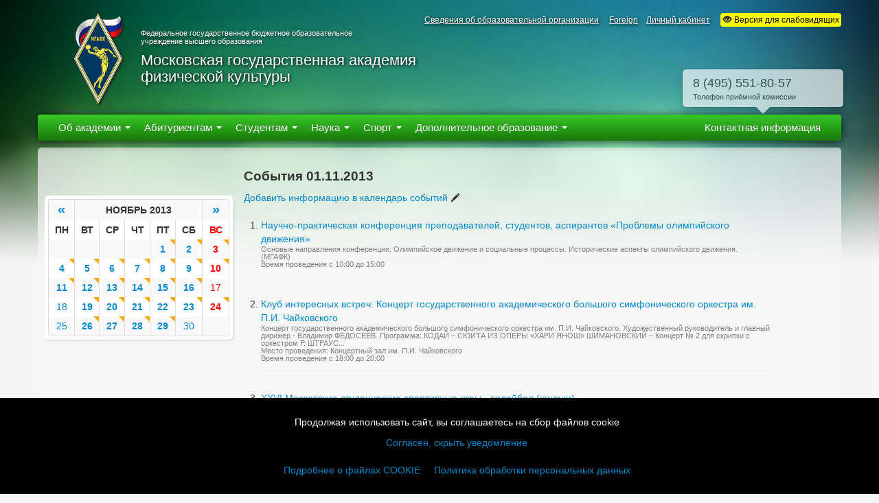

--- FILE ---
content_type: text/html; charset=utf-8
request_url: https://mgafk.ru/sobytiya/01.11.2013/
body_size: 54841
content:
<!DOCTYPE html>
<html lang="ru">
<head>
<meta charset="utf-8">
<title>События на 01.11.2013 · МГАФК</title>
<meta name="description" content="">
<meta name="author" content="">
<meta name="yandex-verification" content="6e26853d19ab0225" />

<script src="/js/jquery.min.js"></script>
<script src="/bootstrap/js/bootstrap.min.js"></script>
<script src="/bootstrap/js/bootstrap-modal.js"></script>


<!-- Стили страницы -->
<link href="/bootstrap/css/bootstrap.css?2" rel="stylesheet">
<script src="/ajax/JsHttpRequest.js"></script>





<!--Здесь дополнительное содержимое Header-->

<style>
blockquote p {
	font-size: 14px;
	line-height:20px;
	font-weight: normal;
}
.breadcrumb>li {margin:10px;}

.bottom__cookie-block{
	width: 100%;
    min-height: 80px;
    background-color: #000;
    color:#fff;
    display: none;
    position: fixed;
    bottom: 0;
    z-index: 100000;
    text-align: center;
    -webkit-transform: translateZ(0);
    padding:25px;
}
    



</style>




</head>


<body onload="onloadwindow()" >

<div id="wrap">


<div class="navbar-wrapper hidden-print">


  <!-- Wrap the .navbar in .container to center it within the absolutely positioned parent. -->
  <div class="container">

  <div class="row headerTop">
    <div class="span12"><p class="headerMidText" style="position:relative;">
    
    
    
        
    <a href="/sveden">Сведения об образовательной организации</a>
    <a href="/Abitur" style="display:none;">Абитуриенту</a>
    
    <!--&nbsp;&nbsp;&nbsp;
    
    <a href="/sitemap">Карта сайта</a> -->
    
    &nbsp;&nbsp;&nbsp; 
    <a href="/foreign">Foreign</a>
    
        &nbsp;&nbsp;&nbsp;<span onclick="$('#sendEmailPass').modal('show');" style="cursor:pointer;text-decoration:underline;">Личный кабинет</span>
        
        &nbsp;&nbsp;&nbsp; 
        <span itemprop="copy"><a href="/contrast-css" style="background-color:#fffc00;padding:3px;text-decoration:none;color:black;text-shadow:none;border-radius: 4px;" id="accessability"><i class="icon-eye-open"></i> Версия для слабовидящих</a></span>
            
        
    </p>
    </div>
    





</div>
<div class="row header">
    <div class="span2" style="width: 120px;">
    <a href="/"><img src="/images/logo.png" alt="Московская государственная академия физической культуры" style="height:140px;margin-left:50px;"></a>
    </div>
    <div class="span9">
    
    <p class="headerSmallText">Федеральное государственное бюджетное образовательное<br> учреждение высшего образования</p>

<p class="headerBigText">Московская государственная академия<br>
    физической культуры</p>
    </div>


    


</div>

    <div class="navbar navbar-inverse">
      <div class="navbar-inner">
        <div class="nav-collapse collapse">
          <ul class="nav">

                  <li class="dropdown">
                                          <a href="#" class="dropdown-toggle disabled" data-toggle="dropdown" role="button" aria-expanded="true">Об академии
              <b class="caret"></b>
              </a>
              
                            <ul class="dropdown-menu">
                          <li class="dropdown-submenu"><a href="https://mgafk.ru/sveden/common/"  target="_blank">
      Основные сведения</a>
        <ul class="dropdown-menu">
                    <li><a href="/istoriya_mgafk"  >Наша история</a></li>
                    <li><a href="/foreign"  >Наша история (English)</a></li>
                    <li><a href="/shema_proezda"  >Схема проезда</a></li>
                    <li><a href="/kontaktnaya_informatsiya"  >Контактная информация</a></li>
                    <li><a href="https://mgafk.ru/page/206/download/rekviziti.doc"  target="_blank">Реквизиты</a></li>
                  </ul>
      </li>
                        <li><a href="https://mgafk.ru/sveden/struct/"  target="_blank">Структура и органы управления образовательной организацией</a></li>
                        <li class="dropdown-submenu"><a href="/rektorat_info"  >
      Ректорат</a>
        <ul class="dropdown-menu">
                    <li><a href="/shevchenko"  >Шевченко Ольга Александровна</a></li>
                    <li><a href="/eratova"  >Ератова Татьяна Ивановна</a></li>
                    <li><a href="/kvashuk"  >Квашук Павел Валентинович</a></li>
                  </ul>
      </li>
                        <li class="dropdown-submenu"><a href="https://mgafk.ru/sveden/document/"  target="_blank">
      Документы</a>
        <ul class="dropdown-menu">
                    <li><a href="/lokalnie_akti_reglamentiruyushchie_obrazovatelnuyu_deyatelnost_mgafk"  >Локальные акты, регламентирующие образовательную деятельность МГАФК</a></li>
                  </ul>
      </li>
                        <li><a href="https://mgafk.ru/sveden/education/"  target="_blank">Образование</a></li>
                        <li><a href="https://mgafk.ru/sveden/eduStandarts/"  target="_blank">Образовательные стандарты</a></li>
                        <li><a href="https://mgafk.ru/sveden/employees/"  target="_blank">Руководство. Педагогический (научно-педагогический) состав</a></li>
                        <li><a href="https://mgafk.ru/sveden/objects/"  target="_blank">Материально-техническое обеспечение и оснащенность образовательного процесса</a></li>
                        <li><a href="https://mgafk.ru/sveden/grants/"  target="_blank">Стипендии и иные виды материальной поддержки</a></li>
                        <li><a href="https://mgafk.ru/sveden/paid_edu/"  target="_blank">Платные образовательные услуги</a></li>
                        <li><a href="https://mgafk.ru/sveden/budget/"  target="_blank">Финансово-хозяйственная деятельность</a></li>
                        <li><a href="https://mgafk.ru/sveden/vacant/"  target="_blank">Вакантные места для приема (перевода)</a></li>
                        <li><a href="https://mgafk.ru/sveden/ovz/"  target="_blank">Доступная среда</a></li>
                        <li><a href="https://mgafk.ru/sveden/inter/"  target="_blank">Международное сотрудничество</a></li>
                        <li><a href="https://mgafk.ru/sveden/catering"  target="_blank">Организация питания в образовательной организации</a></li>
                          </ul>






                          
            </li>
                      <!--
                        <li class="dropdown">
                        <a href="/sobytiya/">События</a>
            </li>
             -->
           <!-- 
            <li class="dropdown">
                                    <a href="#" class="dropdown-toggle disabled" data-toggle="dropdown" role="button" aria-expanded="true">Медиацентр
            <b class="caret"></b>
            </a>
              
                          <ul class="dropdown-menu">
                    <li><a href="/obshchaya-informaciya-o-postuplenii"  >
      Общая информация о поступлении</a></li>
            <li><a href="/napravleniya-i-mesta"  >
      Направления и места</a></li>
            <li><a href="/ehkzameny-i-postuplenie"  >
      Экзамены и поступление</a></li>
            <li><a href="/osobye-kategorii"  >
      Особые категории</a></li>
            <li><a href="/faq"  >
      Ответы на часто задаваемые вопросы (FAQ)</a></li>
                    </ul>
                          </li> -->
            
            <li class="dropdown">
                                    <a href="#" class="dropdown-toggle disabled" data-toggle="dropdown" role="button" aria-expanded="true">Абитуриентам
            <b class="caret"></b>
            </a>
              
                          <ul class="dropdown-menu">
                          <li class="dropdown-submenu"><a href="/obshchaya-informaciya-o-postuplenii"  >Общая информация о поступлении</a>
        <ul class="dropdown-menu">
                    <li><a href="/priemnaya_komissiya"  >Информация для поступающих</a></li>
                    <li><a href="/podg_kurs"  >Подготовительные курсы</a></li>
                    <li><a href="/den_otkritih_dverey"  >День абитуриента</a></li>
                    <li><a href="/pravila_priyoma"  >Правила приёма 2026</a></li>
                    <li><a href="/celevoe_obuchenie"  >Целевое обучение</a></li>
                    <li><a href="/superservis_postupay_v_vuz_onlayn"  >Суперсервис "Поступай в вуз онлайн"</a></li>
                  </ul>
      </li>
                        <li class="dropdown-submenu"><a href="/napravleniya-i-mesta"  >Направления и места</a>
        <ul class="dropdown-menu">
                    <li><a href="/plan_nabora"  >Количество мест для приёма на обучение</a></li>
                    <li><a href="/perechen_napravleniy_podgotovki"  >Перечень направлений подготовки</a></li>
                  </ul>
      </li>
                        <li class="dropdown-submenu"><a href="/ehkzameny-i-postuplenie"  >Экзамены и поступление</a>
        <ul class="dropdown-menu">
                    <li><a href="/vstupitelnie_ekzameni"  >Вступительные испытания</a></li>
                    <li><a href="/raspisanie_vstupitelnih_ispitaniy"  >Расписание вступительных испытаний</a></li>
                    <li><a href="/pologeniya_priyomnoy_komissii"  >Положения приёмной комиссии</a></li>
                    <li><a href="/spiski_abiturientov_podavshih_dokumenti_na_postuplenie"  >Конкурсные списки 2025</a></li>
                    <li><a href="/prikazi_zachisleniya_2017"  >Приказы о зачислении 2025</a></li>
                  </ul>
      </li>
                        <li class="dropdown-submenu"><a href="/osobye-kategorii"  >Особые категории</a>
        <ul class="dropdown-menu">
                    <li><a href="/postupayushchim_v_aspiranturu"  >Поступающим в аспирантуру</a></li>
                    <li><a href="/invalidam_i_litsam_s_ogranichennimi_vozmognostyami_zdorovya"  >Инвалидам и лицам с ограниченными возможностями здоровья</a></li>
                  </ul>
      </li>
                        <li><a href="/faq"  >Ответы на часто задаваемые вопросы (FAQ)</a></li>
                          </ul>
            
              <!-- <ul class="dropdown-menu">
              <li><a href="/abitur">Основная информация</a></li>
              <li><a href="/abitur/?tab=priem">Прием документов</a></li>
              <li><a href="/abitur/?tab=priem_exam">Вступительные испытания</a></li>
              <li><a href="/abitur/?tab=priem_spisok">Списки абитуриентов</a></li>
              <li><a href="/abitur/?tab=priem_prikaz">Приказы о зачислении</a></li>
              </ul> -->


            </li>
            
            <li class="dropdown">
                                    <a href="#" class="dropdown-toggle disabled" data-toggle="dropdown" role="button" aria-expanded="true">Студентам
            <b class="caret"></b>
            </a>
              
                          <ul class="dropdown-menu">
                            
                                          <li class="dropdown-submenu"><a href="/uchebnyj-process"  >Учебный процесс</a>
                <ul class="dropdown-menu">
                                    <li><a href="/raspisanie_zanyatiy"  >Расписание занятий и экзаменов</a></li>
                                    <li><a href="/uchebnie_grafiki"  >Учебные графики</a></li>
                                    <li><a href="/op-mgafk"  >Как зарегистрироваться на образовательной платформе МГАФК</a></li>
                                    <li><a href="/uchebnie_materiali"  >Учебные материалы</a></li>
                                    <li><a href="/o_magistrature"  >Факультет магистерской подготовки</a></li>
                                    <li><a href="/praktika"  >Практика</a></li>
                                  </ul>
              </li>
                                        
              
              
      
                    
                                          <li class="dropdown-submenu"><a href="/dokumenty-i-finansy"  >Документы и финансы</a>
                <ul class="dropdown-menu">
                                    <li><a href="/platnie_obrazovatelnie_uslugi_"  >Стоимость обучения на 2025-2026 уч.г.</a></li>
                                    <li><a href="/obraztsi_zayavleniy"  >Образцы заявлений</a></li>
                                    <li><a href="/stipendiat_rossii"  >Стипендиат России</a></li>
                                  </ul>
              </li>
                                        
              
              
      
                    
                                          <li class="dropdown-submenu"><a href="/zhizn-v-kampuse"  >Жизнь в кампусе</a>
                <ul class="dropdown-menu">
                                    <li><a href="/info_obshejitie"  >Информация по заселению в общежитие МГАФК 2025</a></li>
                                    <li><a href="/vospitatelnaya_rabota"  >Воспитательная работа</a></li>
                                    <li><a href="/volonterskiy_tsentr"  >Волонтерский центр</a></li>
                                    <li><a href="/rabota_po_spetsialnosti"  >Работа по специальности</a></li>
                                    <li><a href="/edinoe-okno-dlya-molodyh-semej-v-obrazovatelnyh-organizaciyah"  >Единое окно для молодых семей в образовательных организациях</a></li>
                                    <li><a href="/pamyatka_pervokursnika"  >Памятка первокурсника</a></li>
                                  </ul>
              </li>
                                        
              
              
      
                    
                                          <li class="dropdown-submenu"><a href="/podderzhka-i-obratnaya-svyaz"  >Поддержка и обратная связь</a>
                <ul class="dropdown-menu">
                                    <li><a href="https://vk.com/video-59885381_456239963?list=ln-BC85ISn5jtHZZH7QLU"  target="_blank">Инвалидам и лицам с ограниченными возможностями здоровья</a></li>
                                    <li><a href="/opros_o_kachestve_obrazovatelnih_uslug"  >Опрос о качестве и условиях образовательного процесса</a></li>
                                  </ul>
              </li>
                                        
              
              
      
                    </ul>
                        </li>
            
            <li class="dropdown">
                                    <a href="#" class="dropdown-toggle disabled" data-toggle="dropdown" role="button" aria-expanded="true">Наука
            <b class="caret"></b>
            </a>
            
                          <ul class="dropdown-menu">
                          <li class="dropdown-submenu"><a href="/organizaciya-nauki"  >Организация науки</a>
        <ul class="dropdown-menu">
                    <li><a href="/aspirantura_i_doktorontura"  >Аспирантура и докторантура</a></li>
                    <li><a href="/dissertatsionniy_sovet"  >Диссертационный совет</a></li>
                    <li><a href="/zd"  >Защита диссертаций</a></li>
                    <li><a href="/konkurs_na_zameshchenie_dolgnostey_nauchnih_rabotnikov"  >Конкурс на замещение должностей научных работников</a></li>
                    <li><a href="/gos_zadanie"  >Государственное задание</a></li>
                  </ul>
      </li>
                        <li class="dropdown-submenu"><a href="/publikacii-i-resursy"  >Публикации и ресурсы</a>
        <ul class="dropdown-menu">
                    <li><a href="https://journalmgafk.ru/"  target="_blank">Научно-теоретический журнал «Физическая культура и спорт: наука и образование»</a></li>
                    <li><a href="/perechni_nauchnih_izdaniy_rekomendovannih_dlya_publikatsiy"  >Перечни научных изданий, рекомендованных для публикаций</a></li>
                  </ul>
      </li>
                        <li class="dropdown-submenu"><a href="/nauchnaya-deyatelnost"  >Научная деятельность</a>
        <ul class="dropdown-menu">
                    <li><a href="/plan_nauchnih_meropriyatiy"  >План научных мероприятий</a></li>
                    <li><a href="/napravleniya_nauchnih_issledovaniy"  >Направления научных исследований</a></li>
                    <li><a href="/concept_sport_nauki"  >Концепция развития спортивной науки МГАФК</a></li>
                    <li><a href="/nauchnie_konferentsii"  >Научные конференции</a></li>
                    <li><a href="/otdel_nauchno-issledovatelskoy_raboti_studentov"  >Отдел научно-исследовательской работы студентов</a></li>
                  </ul>
      </li>
                          </ul>
                        </li>
            
            <li class="dropdown">
                                    <a href="#" class="dropdown-toggle disabled" data-toggle="dropdown" role="button" aria-expanded="true">Спорт
            <b class="caret"></b>
            </a>
            
                          <ul class="dropdown-menu">
                          <li><a href="/nashi_prizeri_olimpiyskih_igr_chempionatov_mira_i_evropi"  >Призёры и победители</a></li>
                        <li><a href="/vipuskniki_aspiranti_i_sotrudniki_kotorim_bili_prisvoeni_pochetnie_zvaniya"  >Наши выпускники</a></li>
                        <li><a href="/kalendarniy_plan_sportivno-massovih_meropriyatiy"  >Календарный план</a></li>
                          </ul>
                        </li>
            
            <li class="dropdown">
                                    <a href="#" class="dropdown-toggle disabled" data-toggle="dropdown" role="button" aria-expanded="true">Дополнительное образование
            <b class="caret"></b>
            </a>
            
                          <ul class="dropdown-menu">
                          <li class="dropdown-submenu"><a href="/o-fakultete-povysheniya-kvalifikacii"  >О факультете повышения квалификации</a>
        <ul class="dropdown-menu">
                    <li><a href="/fpk_obshchaya_informatsiya"  >Общая информация</a></li>
                    <li><a href="/fpk_istoriya"  >История</a></li>
                    <li><a href="https://mgafk.ru/fakultet_povisheniya_kvalifikatsii"  target="_blank">Сотрудники</a></li>
                  </ul>
      </li>
                        <li class="dropdown-submenu"><a href="/kursy-povysheniya-kvalifikacii"  >Курсы повышения квалификации</a>
        <ul class="dropdown-menu">
                    <li><a href="/kursi_povisheniya_kvalifikatsii"  >Курсы повышения квалификации (общая информация)</a></li>
                    <li><a href="/treneri_po_hokkeyu"  >Курсы повышения квалификации тренеров по хоккею</a></li>
                    <li><a href="/«lfk_v_sisteme_reabilitatsii._sportivnaya_meditsina»"  >«ЛФК в системе реабилитации. Спортивная медицина»</a></li>
                  </ul>
      </li>
                        <li class="dropdown-submenu"><a href="/perepodgotovka-i-specializirovannye-kursy"  >Переподготовка и специализированные курсы</a>
        <ul class="dropdown-menu">
                    <li><a href="/kursi_professionalnoy_perepodgotovki"  >Курсы профессиональной переподготовки</a></li>
                    <li><a href="/osnovi_fizicheskoi_reabilitacii_detei_s_celebralnym_paralychem"  >Основы физической реабилитации детей с церебральным параличом</a></li>
                    <li><a href="/shkola_fitnesa"  >Школа Фитнеса</a></li>
                    <li><a href="/russkij_yazik_kak_inostranniy"  >Русский язык как иностранный</a></li>
                  </ul>
      </li>
                        <li class="dropdown-submenu"><a href="/shkoly-i-proekty-akademii"  >Школы и проекты Академии</a>
        <ul class="dropdown-menu">
                    <li><a href="/vsht"  >ВШТ - Высшая школа тренеров 2025</a></li>
                    <li><a href="https://fpk.mgafk.ru"  target="_blank">Обучение в рамках Федерального проекта «Спорт - норма жизни»</a></li>
                  </ul>
      </li>
                          </ul>
                        </li>
            
            
            </li>
          </ul>
          
          
          <ul class="nav pull-right">
<li><a href="/kontaktnaya_informatsiya" id="contactTop" rel="popover" data-content="<div style='width:204px;line-height:10px;margin-bottom:-10px;margin-top:5px;'><p style='font-size:18px;'>8 (495) 551-80-57</p><p style='font-size:11px;line-height:10px;'>Телефон приёмной комиссии</p></div>">
<!-- <a href="/kontaktnaya_informatsiya" id="contactTop" rel="popoverHidden" data-content="<div style='width:204px;line-height:10px;margin-bottom:-10px;margin-top:5px;'><p style='font-size:18px;'>8 (495) 501-55-45</p><p style='font-size:9px;line-height:10px;'>140032, Московская обл., Люберецкий р-н,<br>пос. Малаховка, ул. Шоссейная, д.33</p></div>"> -->
<span class="cntct">Контактная информация</span><span class="cnt">Контакты</span></a></li>
</ul>
          
          

        </div><!--/.nav-collapse -->
      </div><!-- /.navbar-inner -->
    </div><!-- /.navbar -->

  </div> <!-- /.container -->
</div><!-- /.navbar-wrapper -->

<div class="modal hide fade" id="sendEmailPass">
<div class="modal-header">
<a class="close" data-dismiss="modal">×</a>
<h3 class="text8" align="center">Доступ в личный кабинет на сайте МГАФК</h3>
</div>
<div class="modal-body" style="max-height: none;">



<div class="row">
<div class="span3" style="width:95%;">



	<div class="accordion-group" style="border: 0px">

		<div class="sdwBlock">
		<div class="accordion-heading" style="background-color: #f9f9f9">
			<h2 class="accordion-toggle text8" onclick="collapseAuch('collapseReg')" style="text-decoration: none;line-height: 20px">Я здесь впервые и хочу зарегистрироваться <span style="color:red">(абитуриентам сюда)</span></h2>
		</div>
		<div class="accordion-body collapseAuchAll  hide collapseReg" style="height: auto;background-color: white">
			<div class="accordion-inner" style="border: 0px;margin-top:-15px">

				Для регистрации на сайте укажите свой email-адрес и мы вышлем на него пароль от личного кабинета.
				<br>


				<form id="formRegTopPage" class="form-inline" onsubmit="return false;" name="Reg">
					<br>
					<input type="email" placeholder="Укажите email" id="regUserEmailTopPage">
					<button type="submit" class="btn btn-primary" onclick="userReg('TopPage')">Выслать пароль на почту</button>
					<br><input type="checkbox" id="policyRegTopPage" > <label for="policyRegTopPage" class="text3">Согласие с <a href="/policy">Политикой обработки персональных данных</a></label>
					<br>
					<p class="help-block" style="margin-top: 5px;" id="resRegTopPage"></p>
				</form>

				Если письмо не приходит долгое время, то:
				<ol>
				<li>проверьте правильность введенного адреса;
				<li>проверьте папку для нежелательной почты (спам);
				<li>попробуйте запросить пароль повторно;
				<li>если ничего не помогло, напишите на oit@mgafk.ru;
				</ol>

					
			</div>
		</div>
		</div>

		

		<div class="sdwBlock">
		<div class="accordion-heading" style="background-color: #f9f9f9">
			<h2 class="accordion-toggle text8" onclick="collapseAuch('collapseEmail')" style="text-decoration: none">У меня есть пароль и я хочу авторизоваться</h2>
		</div>
		<div class="accordion-body collapseAuchAll  collapseEmail" style="height: auto;background-color: white">
			<div class="accordion-inner" style="border: 0px;margin-top:-15px">


				<form class="form-inline" onsubmit="return false;" name="AuchTopPage">

				<input type="email" class="span3" placeholder="Укажите email" id="auchUserEmailTopPage" value="" style="margin-bottom:10px;"><br>
				
				<input type="password" class="span3" placeholder="Пароль" id="auchUserPassTopPage"  style="margin-bottom:15px;"><br>

				<input type="checkbox" id="saveAuchTopPage" checked> <label for="saveAuchTopPage" class="text3">Запомнить меня на этом компьютере</label>

				<br><input type="checkbox" id="policyAuchTopPage" > <label for="policyAuchTopPage" class="text3">Согласие с <a href="/policy">Политикой обработки персональных данных</a></label>
				
				<br>
				<button type="submit" class="btn btn-primary" onclick="userAuch('TopPage')" style="width:150px;">Войти</button><br>
				<span class="text3" id="resAuchTopPage"></span>
				
				</form>

				

					
			</div>
		</div>
		</div>

		<div class="sdwBlock">
		<div class="accordion-heading" style="background-color: #f9f9f9; ">
			<h2 class="accordion-toggle text8" onclick="collapseAuch('collapseRec')" style="text-decoration: none">Я не помню пароль и хочу восстановить доступ</h2>
		</div>
		<div class="accordion-body collapseAuchAll  hide collapseRec" style="height: auto;background-color: white">
			<div class="accordion-inner" style="border: 0px;margin-top:-15px">

				Укажите свой email-адрес и мы вышлем на него ссылку для восстановления пароля.
				<br>


				<form id="formRecTopPage" class="form-inline" onsubmit="return false;" name="Rec">
					<br>
					<input type="email" placeholder="Укажите email" id="recUserEmailTopPage">
					<button type="submit" class="btn btn-primary" onclick="userRec('TopPage')">Отправить ссылку на почту</button>
					<br>
					<p class="help-block" style="margin-top: 5px;" id="resRecTopPage"></p>
				</form>

				Если письмо не приходит долгое время, то:
				<ol>
				<li>проверьте правильность введенного адреса;
				<li>проверьте папку для нежелательной почты (спам);
				<li>попробуйте запросить пароль повторно;
				<li>если ничего не помогло, напишите на oit@mgafk.ru;
				</ol>

					
			</div>
		</div>
	</div>




	</div>

		
</div>
</div>
	




<script type="text/javascript">


	function collapseAuch (id){
		$('.collapseAuchAll').addClass('hide');
		$('.'+id).removeClass('hide');
		document.cookie = "auchBlock="+id+"; path=/; max-age=31536000;";
	}


function vkAuch($keyForm, $klink) {

	$policyVK = $('#policyVK'+$keyForm).prop('checked');


	if($policyVK == false){

		alert('Необходимо дать согласие с политикой обработки персональных данных');
		$('#resAuch'+$keyForm).html('<i class="icon-remove"></i> Необходимо дать согласие с политикой обработки персональных данных'); return;

	}else{

		document.cookie = "policyVK=OK; path=/; max-age=31536000;";
		location.href=$klink;

	}

}



function userAuch($keyForm) {
	
	$saveAuch = $('#saveAuch'+$keyForm).prop('checked');

	$policyAuch = $('#policyAuch'+$keyForm).prop('checked');




	if($('#auchUserEmail'+$keyForm).val() == 'na@mgafk.user'){
		$policyAuch = true;
	}



	if($policyAuch == false){

		alert('Необходимо дать согласие с политикой обработки персональных данных');
		$('#resAuch'+$keyForm).html('<i class="icon-remove"></i> Необходимо дать согласие с политикой обработки персональных данных'); return;

	}else{


		$('#auchRecPass'+$keyForm).attr({href: "/private_office/password_recovery/" + $('#auchUserEmail'+$keyForm).val()});
		$('#resAuch'+$keyForm).html('<i class="img-loading"></i> Проверка пароля...');
		
		if($('#auchUserEmail'+$keyForm).val() == ''){
			$('#auchUserEmail'+$keyForm).focus(); $('#auchUserEmail'+$keyForm).select();
			$('#resAuch'+$keyForm).html('<i class="icon-remove"></i> Не указан Email'); return;
		}
		
		if($('#auchUserPass'+$keyForm).val() == ''){
			$('#auchUserPass'+$keyForm).focus(); $('#auchUserPass'+$keyForm).select();
			$('#resAuch'+$keyForm).html('<i class="icon-remove"></i> Не указан пароль'); return;
		}
		

		var req = new JsHttpRequest();
		req.onreadystatechange = function() {

		if (req.readyState == 4 ) {
				if (req.responseJS.res == true) {
					$('#resAuch'+$keyForm).html('<i class="icon-ok icon-gray"></i> Успешная авторизация');

					document.cookie = "policyAuch=OK; path=/; max-age=31536000;";

					setTimeout(function () { 
						document.location.reload();
					}, 1000);
					 
				}else{
					$('#resAuch'+$keyForm).html('<i class="icon-remove"></i> <b>Неверные данные</b>\
					<a href="/private_office/password_recovery/'+$('#auchUserEmail'+$keyForm).val()+'"\
					id="auchRecPass">Восстановить пароль</a>');
					
				}



			}
		};
		
		req.open(null, '/ajax/server_user.php', true);
		req.send( { q: 'userAuch', d: 'userAuch', Email:$('#auchUserEmail'+$keyForm).val(), Pass:$('#auchUserPass'+$keyForm).val(),
		saveAuch: $saveAuch } );


	}
	

}





function userReg($keyForm) {


	$policyReg = $('#policyReg'+$keyForm).prop('checked');


	if($policyReg == false){

		alert('Необходимо дать согласие с политикой обработки персональных данных');
		$('#resReg'+$keyForm).html('<i class="icon-remove"></i> Необходимо дать согласие с политикой обработки персональных данных'); return;

	}else{

		if($('#regUserEmail'+$keyForm).val() == ''){
			$('#regUserEmail'+$keyForm).focus(); $('#regUserEmail'+$keyForm).select();
			$('#resReg'+$keyForm).html('<i class="icon-remove"></i> Не указан Email'); return;
		}
		
		$('#resReg'+$keyForm).html('<i class="img-loading"></i> Отправка пароля...');


		var req = new JsHttpRequest();
		req.onreadystatechange = function() {
			
			if (req.readyState == 4) {

				if(req.responseJS.res == true){

					document.cookie = "policyReg=OK; path=/; max-age=31536000;";
					
					$('#resReg'+$keyForm).html('<i class="icon-ok icon-gray"></i> Пароль успешно отправлен на почту.<br>\
					Если письма нет, возможно оно попало в папку для нежелательной почты.</div>');
					
					$('#auchUserEmail'+$keyForm).val($('#regUserEmail'+$keyForm).val());
					$('#auchUserPass'+$keyForm).focus(); $('#auchUserPass'+$keyForm).select();
				}else{


					if(req.responseJS.error == 'не сохранено'){

						$('#resReg'+$keyForm).html('<i class="icon-exclamation-sign icon-gray"></i> <b>Ошибка регистрации</b><br>\
						Сообщение об ошибке уже отправлено администратору сайта.</div>');

						$('#regUserEmail'+$keyForm).focus(); $('#regUserEmail'+$keyForm).select();

					}else if(req.responseJS.error == 'не указан email'){

						$('#resReg'+$keyForm).html('<i class="icon-exclamation-sign icon-gray"></i> <b>Некорректный Email</b><br>\
						Проверьте правильность написания адреса.</div>');

						$('#regUserEmail'+$keyForm).focus(); $('#regUserEmail'+$keyForm).select();
						
					}else if(req.responseJS.error == 'уже есть в базе'){

						$('#resReg'+$keyForm).html('<i class="icon-ok icon-gray"></i> Отправлено письмо с восстановлением пароля.<br>\
					Если письма нет, возможно оно попало в папку для нежелательной почты.</div>');

						$('#auchUserEmail'+$keyForm).val($('#regUserEmail'+$keyForm).val());
						$('#auchUserPass'+$keyForm).focus(); $('#auchUserPass'+$keyForm).select();
						
					}
				}
				
			}
		};

		req.open(null, '/ajax/server_user.php', true);
		req.send( { q: 'userReg', d: 'userReg', Email:$('#regUserEmail'+$keyForm).val() });

	}
	


}



function userRec($keyForm) {



	if($('#recUserEmail'+$keyForm).val() == ''){
		$('#recUserEmail'+$keyForm).focus(); $('#recUserEmail'+$keyForm).select();
		$('#resRec'+$keyForm).html('<i class="icon-remove"></i> Не указан Email'); return;
	}
	
	$('#resRec'+$keyForm).html('<i class="img-loading"></i> Отправка пароля...');


	var req = new JsHttpRequest();
	req.onreadystatechange = function() {
		
		if (req.readyState == 4) {

			if(req.responseJS.res == true){
				
				$('#resRec'+$keyForm).html('<i class="icon-ok icon-gray"></i> Пароль успешно отправлен на почту.<br>\
					Если письма нет, возможно оно попало в папку для нежелательной почты.</div>');
				
				$('#auchUserEmail'+$keyForm).val($('#recUserEmail'+$keyForm).val());
				$('#auchUserPass'+$keyForm).focus(); $('#auchUserPass'+$keyForm).select();
			}else{


				if(req.responseJS.error == 'не сохранено'){

					$('#resRec'+$keyForm).html('<i class="icon-exclamation-sign icon-gray"></i> <b>Ошибка регистрации</b><br>\
						Сообщение об ошибке уже отправлено администратору сайта.</div>');

					$('#recUserEmail'+$keyForm).focus(); $('#recUserEmail'+$keyForm).select();

				}else if(req.responseJS.error == 'не указан email'){

					$('#resRec'+$keyForm).html('<i class="icon-exclamation-sign icon-gray"></i> <b>Некорректный Email</b><br>\
						Проверьте правильность написания адреса.</div>');

					$('#recUserEmail'+$keyForm).focus(); $('#recUserEmail'+$keyForm).select();
					
				}else if(req.responseJS.error == 'уже есть в базе'){

					$('#resRec'+$keyForm).html('<i class="icon-ok icon-gray"></i> Отправлено письмо с восстановлением пароля.<br>\
						Если письма нет, возможно оно попало в папку для нежелательной почты.</div>');

					$('#auchUserEmail'+$keyForm).val($('#recUserEmail'+$keyForm).val());
					$('#auchUserPass'+$keyForm).focus(); $('#auchUserPass'+$keyForm).select();
					
				}
			}
			
		}
	};

	req.open(null, '/ajax/server_user.php', true);
	req.send( { q: 'userReg', d: 'userReg', Email:$('#recUserEmail'+$keyForm).val() });
	
	
	


}


</script>

</div>
<div class="modal-footer">
<a class="btn" data-dismiss="modal">Отмена</a>
</div>
</div>

<style>
.navbar .nav>li>a {
padding: 9px 10px 9px;
}
/* Под-меню второго уровня */
.dropdown-submenu { position: relative; }
.dropdown-submenu > .dropdown-menu { display: none; top: 0; left: 100%; margin-top: -1px; }
.dropdown-submenu:hover > .dropdown-menu { display: block; }
/* Не переносить текст подпункта, чтобы стрелка была на одной строке */
.dropdown-submenu > a { white-space: nowrap; padding-right: 18px; }
</style>


   



<div id="myCarousel" class="carousel slide">
<div class="carousel-inner">
<div class="item active">
<img id="fon_header" src="/content/img/start-news/default_fon.jpg" alt="">
</div>
</div>
</div>
<div class="fonPage" ></div>
<div class="container contentPage">
   
   <div class="row">
<div class="span3">

<div class="span3 calend" id="calendar" style="margin-top:50px; margin-left:10px; margin-bottom: 20px;">
<table class="calendTable table-condensed table-bordered table-striped" style="width:100%">
<tbody>
		<tr>
			<th id="calendPrev"><a style="cursor:pointer; font-size:20px;" onclick="spinnerCalend('Prev');updateCalendar('01.10.2013');" href="javascript:">«</a></th>
			<th colspan="5">НОЯБРЬ 2013</th>
			<th id="calendNext"><a style="cursor:pointer; font-size:20px;" onclick="spinnerCalend('Next');updateCalendar('01.12.2013');" href="javascript:">»</a></th>
		</tr>
		<tr>
			<th>ПН</th>
			<th>ВТ</th>
			<th>СР</th>
			<th>ЧТ</th>
			<th>ПТ</th>
			<th>СБ</th>
			<th style="color:red">ВС</th>
		</tr><tr> <td align="center" >&nbsp</td> <td align="center" >&nbsp</td> <td align="center" >&nbsp</td> <td align="center" >&nbsp</td> <td align="center" ><a  href="http://mgafk.ru/sobytiya/01.11.2013/"">1</a></td> <td align="center" ><a  href="http://mgafk.ru/sobytiya/02.11.2013/"">2</a></td> <td align="center"  style="color:red"><a  style="color:red" href="http://mgafk.ru/sobytiya/03.11.2013/"">3</a></td> </tr><tr> <td align="center" ><a  href="http://mgafk.ru/sobytiya/04.11.2013/"">4</a></td> <td align="center" ><a  href="http://mgafk.ru/sobytiya/05.11.2013/"">5</a></td> <td align="center" ><a  href="http://mgafk.ru/sobytiya/06.11.2013/"">6</a></td> <td align="center" ><a  href="http://mgafk.ru/sobytiya/07.11.2013/"">7</a></td> <td align="center" ><a  href="http://mgafk.ru/sobytiya/08.11.2013/"">8</a></td> <td align="center" ><a  href="http://mgafk.ru/sobytiya/09.11.2013/"">9</a></td> <td align="center"  style="color:red"><a  style="color:red" href="http://mgafk.ru/sobytiya/10.11.2013/"">10</a></td> </tr><tr> <td align="center" ><a  href="http://mgafk.ru/sobytiya/11.11.2013/"">11</a></td> <td align="center" ><a  href="http://mgafk.ru/sobytiya/12.11.2013/"">12</a></td> <td align="center" ><a  href="http://mgafk.ru/sobytiya/13.11.2013/"">13</a></td> <td align="center" ><a  href="http://mgafk.ru/sobytiya/14.11.2013/"">14</a></td> <td align="center" ><a  href="http://mgafk.ru/sobytiya/15.11.2013/"">15</a></td> <td align="center" ><a  href="http://mgafk.ru/sobytiya/16.11.2013/"">16</a></td> <td align="center"  style="color:red"><a  style="color:red" href="http://mgafk.ru/sobytiya/17.11.2013/"">17</a></td> </tr><tr> <td align="center" ><a  href="http://mgafk.ru/sobytiya/18.11.2013/"">18</a></td> <td align="center" ><a  href="http://mgafk.ru/sobytiya/19.11.2013/"">19</a></td> <td align="center" ><a  href="http://mgafk.ru/sobytiya/20.11.2013/"">20</a></td> <td align="center" ><a  href="http://mgafk.ru/sobytiya/21.11.2013/"">21</a></td> <td align="center" ><a  href="http://mgafk.ru/sobytiya/22.11.2013/"">22</a></td> <td align="center" ><a  href="http://mgafk.ru/sobytiya/23.11.2013/"">23</a></td> <td align="center"  style="color:red"><a  style="color:red" href="http://mgafk.ru/sobytiya/24.11.2013/"">24</a></td> </tr><tr> <td align="center" ><a  href="http://mgafk.ru/sobytiya/25.11.2013/"">25</a></td> <td align="center" ><a  href="http://mgafk.ru/sobytiya/26.11.2013/"">26</a></td> <td align="center" ><a  href="http://mgafk.ru/sobytiya/27.11.2013/"">27</a></td> <td align="center" ><a  href="http://mgafk.ru/sobytiya/28.11.2013/"">28</a></td> <td align="center" ><a  href="http://mgafk.ru/sobytiya/29.11.2013/"">29</a></td> <td align="center" ><a  href="http://mgafk.ru/sobytiya/30.11.2013/"">30</a></td> <td align="center"  style="color:red">&nbsp</td> </tr></tbody>
</table>    
</div>

</div>
<div class="span8">
   


<h1 class="text10">События 01.11.2013</h1>

<a href="/sobytiya/01.11.2013/add">Добавить информацию в календарь событий</a> <i class="icon-pencil"></i><br>




<br>

<ol>
	
	      <li>
      
            
            <a href="/sobytiya/01.11.2013/nauchno-prakticheskaya_konferentsiya_prepodavateley_studentov_aspirantov_problemi_olimpiyskogo_dvigeniya_">
      Научно-практическая конференция преподавателей, студентов, аспирантов «Проблемы олимпийского движения»</a>
            
            
      
	  <p class="text2" style="color:gray; line-height:11px;">
              Основые направления конференции:    Олимпийское движение и социальные процессы.  Исторические аспекты олимпийского движения.  <br>
            
            (МГАФК)      
            <br>Время проведения с 10:00 до 15:00
            
           
      
      </p>
      <hr>

	      <li>
      
            
            <a href="/sobytiya/01.11.2013/klub_interesnih_vstrech_kontsert_gosudarstvennogo_akademicheskogo_bolshogo_simfonicheskogo_orkestra_im_p_i_chaykovskogo">
      Клуб интересных встреч: Концерт государственного академического большого симфонического оркестра им. П.И. Чайковского</a>
            
            
      
	  <p class="text2" style="color:gray; line-height:11px;">
             Концерт государственного академического большого симфонического оркестра им. П.И. Чайковского. Художественный руководитель и главный дирижер - Владимир ФЕДОСЕЕВ.  Программа: КОДАЙ &ndash; СЮИТА ИЗ ОПЕРЫ &laquo;ХАРИ ЯНОШ&raquo;  ШИМАНОВСКИЙ &ndash; Концерт № 2 для скрипки с оркестром  Р. ШТРАУС...<br>
            
            Место проведения: Концертный зал им. П.И. Чайковского
                  
            <br>Время проведения с 18:00 до 20:00
            
           
      
      </p>
      <hr>

	      <li>
      
            
            <a href="/sobytiya/01.11.2013/xxvi_moskovskie_studencheskie_sportivnie_igri_-_voleybol_yunoshi_">
      XXVI Московские студенческие спортивные игры - волейбол (юноши)</a>
            
            
      
	  <p class="text2" style="color:gray; line-height:11px;">
             МИРЭА (Московский государственный институт радиотехники, электроники и автоматики) - МГАФК.  Результат: 0:3  <br>
            
            Место проведения: г. Москва
                  
            
           
      
      </p>
      <hr>

		
</ol>








</div>


</div>

      






<div id="push"></div>
</div>


<div class="bottom__cookie-block">
    <p>Продолжая использовать сайт, вы соглашаетесь на сбор файлов cookie</p>
    <a href="javascript:" class="ok" onclick="$.cookie('hideModalMGAFK', true, { expires: 3650, path: '/' });">Согласен, скрыть уведомление</a> <br><br>
    <a href="/cookie" class="podr">Подробнее о файлах COOKIE</a>  &nbsp;&nbsp;&nbsp;

    <a href="/policy" class="podr">Политика обработки персональных данных</a><br>


</div>

<div id="footer" class="footer">
<div class="container hidden-print">
<footer>


<hr>

      
      <div class="row startBibl">
        <div class="span4">
        
        <img src="/images/footer_logo/minsport_logo.png" alt="Министерство спорта РФ" style="height:82px;width:67px;float:left;cursor:pointer;margin-right:15px;" onclick="window.open('http://www.minsport.gov.ru','_blank')">
        
        <p class="text1" style="margin-top:13px; line-height:17px;">Учредитель академии<br>
        <span style="cursor:pointer;" class="text5" onclick="window.open('http://www.minsport.gov.ru','_blank')"><b>МИНИСТЕРСТВО СПОРТА <br>
        РОССИЙСКОЙ ФЕДЕРАЦИИ</b></p>
        </div>



        <div class="span4">
        
        <img src="/images/footer_logo/min-obr-logo.jpg" alt="Министерство науки и высшего образования Российской Федерации" style="height:82px;width:67px;float:left;cursor:pointer;margin-right:15px;" onclick="window.open('https://minobrnauki.gov.ru','_blank')">
        
        <p class="text1" style="margin-top:0px; line-height:17px;"><br>
        <span style="cursor:pointer;" class="text5" onclick="window.open('https://minobrnauki.gov.ru','_blank')"><b>МИНИСТЕРСТВО НАУКИ И ВЫСШЕГО ОБРАЗОВАНИЯ РОССИЙСКОЙ ФЕДЕРАЦИИ</b></p>
        
        </div>
        
        
        <div class="span4">
        
        <img src="/images/footer_logo/min-prosv-logo.jpg" alt="Министерство просвещения Российской Федерации" style="height:82px;width:67px;float:left;cursor:pointer;margin-right:15px;" onclick="window.open('https://edu.gov.ru','_blank')">
        
        <p class="text1" style="margin-top:0px; line-height:17px;"><br>
        <span style="cursor:pointer;" class="text5" onclick="window.open('https://edu.gov.ru','_blank')"><b>МИНИСТЕРСТВО ПРОСВЕЩЕНИЯ РОССИЙСКОЙ ФЕДЕРАЦИИ</b></p>


        </div>
        
        
        
        
        
        
      </div>
      
 <br>
<br>


<hr>
  
<div class="row startBibl" >

  <!-- Левая часть: логотипы -->
  <div class="span4" style="display:flex; align-items:center; gap:25px; width:300px">
        <a href="https://fpk.mgafk.ru/" target="_blank">
        <img src="/content/br/snj_150.png" alt="Спорт - норма жизни" style="width:200px; height:160px; width:auto" />
    </a>
        <a href="https://sportarbitrage.ru" target="_blank">
        <img src="/content/br/arbitrage.png" alt="Sport Arbitrage" style="width:200px; height:160px; width:auto;" />
    </a>  </div>

  <!-- Центральная часть: текст ближе к правому краю -->
  <div class="span3" style="margin-left:auto; width:450px;"><br>
    <address>
      &copy; МГАФК, 2026. Все права защищены<br>
            <a href="/sveden">Сведения об образовательной организации</a><br> 
      <a href="/policy">Политика обработки персональных данных</a>
      <br>
      140032, Московская обл., Люберецкий р-н, пос. Малаховка, ул. Шоссейная, д.33<br>
      Телефон: +7 (495) 501-55-45 &nbsp;&nbsp;&nbsp; 
      Email:       <script type="text/javascript">eval(unescape('%64%6f%63%75%6d%65%6e%74%2e%77%72%69%74%65%28%27%3c%61%20%68%72%65%66%3d%22%6d%61%69%6c%74%6f%3a%69%6e%66%6f%40%6d%67%61%66%6b%2e%72%75%22%20%3e%69%6e%66%6f%40%6d%67%61%66%6b%2e%72%75%3c%2f%61%3e%27%29%3b'))</script>
      <br>
      Часы работы: пн-пт с 9:00 до 18:00, обед с 13:00 до 14:00   
    </address>
  </div>

  <!-- Правая часть: прижата к правому краю -->
  <div class="span5" style="line-height:16px; text-align:right; margin-left:auto; margin-right:0; width: 385px !important;"><br>
    При использовании информации с сайта ссылка на mgafk.ru обязательна<br>
    <font color="gray">
      Разработка и сопровождение сайта: 
      <a href="/otdel_informatsionnih_tehnologiy" style="color:gray; text-decoration:underline;">Отдел ИТ МГАФК</a><br>
      Система управления контентом: 
            <a href="https://temeshov.ru" style="color:gray; text-decoration:underline;" target="_blank">
      temeshov.ru</a>      <br>
    </font>
    <br>

        <p style="float:right; margin-right:10px;">
      <!-- Yandex.Metrika informer -->
      <a href="https://metrika.yandex.ru/stat/?id=328947&amp;from=informer"
      target="_blank" rel="nofollow">
      <img src="https://informer.yandex.ru/informer/328947/2_0_FFFFFFFF_EFEFEFFF_0_uniques"
      style="width:80px; height:31px; border:0;"
      alt="Яндекс.Метрика" title="Яндекс.Метрика: данные за сегодня (уникальные посетители)"
      class="ym-advanced-informer" data-cid="328947" data-lang="ru" /></a>
      <!-- /Yandex.Metrika informer -->
    </p>
      </div>

</div>

</footer>
<br><br><br>

   
<script src="/bootstrap/js/bootstrap-alert.js"></script>
<script src="/bootstrap/js/bootstrap-dropdown.js"></script>
<script src="/bootstrap/js/bootstrap-scrollspy.js"></script>
<script src="/bootstrap/js/bootstrap-tab.js"></script>
<script src="/bootstrap/js/bootstrap-tooltip.js"></script>
<script src="/bootstrap/js/bootstrap-popover.js"></script>
<script src="/bootstrap/js/bootstrap-button.js"></script>
<script src="/bootstrap/js/bootstrap-collapse.js"></script>
<script src="/bootstrap/js/bootstrap-carousel.js"></script>
<script src="/bootstrap/js/bootstrap-typeahead.js"></script>
<script src="/js/holder.js"></script>
<script src="/bootstrap/js/bootstrap-fileupload.min.js"></script>







        
    
    
    
    <!-- Yandex.Metrika counter -->
    <script type="text/javascript" >
       (function(m,e,t,r,i,k,a){m[i]=m[i]||function(){(m[i].a=m[i].a||[]).push(arguments)};
       m[i].l=1*new Date();k=e.createElement(t),a=e.getElementsByTagName(t)[0],k.async=1,k.src=r,a.parentNode.insertBefore(k,a)})
       (window, document, "script", "https://mc.yandex.ru/metrika/tag.js", "ym");

       ym(328947, "init", {
            clickmap:true,
            trackLinks:true,
            accurateTrackBounce:true,
            webvisor:true
       });


                                        
                                                        
                                        
                
        


       
                



    </script>
    <noscript><div><img src="https://mc.yandex.ru/watch/328947" style="position:absolute; left:-9999px;" alt="" /></div></noscript>
    <!-- /Yandex.Metrika counter -->

    

        
    
    

</body>
</html>

<script src="/js/jquery.cookie.js"></script>


<script>function onloadwindow(){
	
$('#contactTop').popover({
	placement: 'top',
	trigger: 'manual',
	html: true
});



    setTimeout(function () { $('#contactTop').popover('show')}, 2000);


	// Проверяем запись в куках о посещении
    // Если запись есть - ничего не происходит
    if (!$.cookie('hideModalMGAFK')) {
        // если cookie не установлено появится окно
        // с задержкой 5 секунд
        var delay_popup = 1000;
        setTimeout("document.querySelector('.bottom__cookie-block').style.display='inline-block'", delay_popup);
    }

    $('.ok').click(function(){
	    $('.bottom__cookie-block').fadeOut();
	});

    

     



}</script>
<script src="/js/zoomi.js"></script>

<script type="text/javascript"> 
$(document).ready(function() {
	updateCalendar('01.11.2013');
});


function spinnerCalend($d){
	$('#calend'+$d).html('<i class="img-loading"></i>');
}

function updateCalendar($date) {

	var req = new JsHttpRequest();
	req.onreadystatechange = function() {
		if (req.readyState == 4 ) {
			$('#calendar').html(req.responseJS.html);
			$(".calendarDate").popover({
				html: true,
				content: function () {
					return $('#'+$(this).attr('data-content-id')).html();
				}
			});

			

		}
	}

	req.open(null, '/ajax/server_calendar.php', true);
	req.send( { q: 'update', date: $date } );

}

</script>





</div>
</div>



--- FILE ---
content_type: application/javascript
request_url: https://mgafk.ru/js/zoomi.js
body_size: 2961
content:
var $imgZoomi, $offset, $intervalID, $pauseInt = 700, $newTime, $startScript = 0; $open = 0;


$("#zoomiIMG").offset({left: 1, top: 1}).css({'z-index':'500'}).fadeOut(0).stop(false).animate({opacity:0}, 0);

$(".zoomi").hover(function(){

	var that = this;

	$offset = $(that).offset();
	
	$intervalID = setTimeout(function() {
	
	
	if($("#zoomiIMG").attr("src") == $(that).attr('alt')){
	
	$("#zoomiIMG").css({'z-index':'520'}).fadeIn(0).stop(false).animate({opacity:1}, 150);
	
	
	}else{
		$("#zoomiIMG").attr("src", $(that).attr('alt')).load(function() {
		
			if($startScript == 0){
				$scroll = $(window).scrollTop();
				$startScript = 1;
			}else{
				$scroll = 0;
			}

			
			$left = Math.round($offset.left-($("#zoomiIMG").width()/2)+($(that).width()/2));
			$top = Math.round($offset.top-($("#zoomiIMG").height()/2)+($(that).height()/2)+$scroll);
			
			
			$("#zoomiIMG").offset({
			    left: $left,
			    top: $top
			}).css({'z-index':'520'}).fadeIn(0);
			
			$("#zoomiIMG").stop(false).animate({opacity:1}, 150);
			
			clearInterval($newTime);
			$pauseInt = 200;
	
		});
	}
	

	$(that).stop(false).animate({opacity:0}, 0).css({'z-index':'530'});
	$open = 1;

	

	}, $pauseInt);


}, function(){

	clearInterval($intervalID);
	$(this).css({'z-index':'500'}).stop(false).animate({opacity:1}, 0);
	$("#zoomiIMG").css({'z-index':'500'}).fadeOut(0).stop(false).animate({opacity:0}, 0);
	$open = 0;
	
	clearInterval($newTime);
	$newTime = setTimeout(function() {
		$pauseInt = 700;
	}, 1000);

	return;

});


$(".zoomi").click(function(){

	var that = this;
	

	if($open == 0){
		showZoomClick (that);
		$open = 1;
	}else{
		hideZoom (that);
		$open = 0;
	}

});


function showZoomClick (that) {

	$offset = $(that).offset();
	
	$intervalID = setTimeout(function() {
	
	
	if($("#zoomiIMG").attr("src") == $(that).attr('alt')){
	
	$("#zoomiIMG").css({'z-index':'520'}).fadeIn(0).stop(false).animate({opacity:1}, 150);
	
	
	}else{
		$("#zoomiIMG").attr("src", $(that).attr('alt')).load(function() {
		
			if($startScript == 0){
				$scroll = $(window).scrollTop();
				$startScript = 1;
			}else{
				$scroll = 0;
			}

			
			$left = Math.round($offset.left-($("#zoomiIMG").width()/2)+($(that).width()/2));
			$top = Math.round($offset.top-($("#zoomiIMG").height()/2)+($(that).height()/2)+$scroll);
			
			
			$("#zoomiIMG").offset({
			    left: $left,
			    top: $top
			}).css({'z-index':'520'}).fadeIn(0);
			
			$("#zoomiIMG").stop(false).animate({opacity:1}, 150);
			
			clearInterval($newTime);
			$pauseInt = 200;
	
		});
	}
	
	

	}, $pauseInt);

}


function hideZoom (that) {

	clearInterval($intervalID);
	$(that).css({'z-index':'500'}).stop(false).animate({opacity:1}, 0);
	$("#zoomiIMG").css({'z-index':'500'}).fadeOut(0).stop(false).animate({opacity:0}, 0);
	
	clearInterval($newTime);
	$newTime = setTimeout(function() {
		$pauseInt = 700;
	}, 1000);
	return;

}



$("#zoomiIMG").hover(function(){
	$("#zoomiIMG").css({'z-index':'500'}).fadeOut(200).stop(false).animate({opacity:0}, 200);
	return;
});


--- FILE ---
content_type: text/plain; charset=UTF-8
request_url: https://mgafk.ru/ajax/server_calendar.php?PHPSESSID=r62acnvraj4camotjfu4l3ftq2&JsHttpRequest=17689960469210-xml
body_size: 36438
content:
{"id":"17689960469210","js":{"q":"update","html":"<table class=\"calendTable table-condensed table-bordered table-striped\" style=\"width:100%\">\n<tbody>\n        <tr>\n            <th id=\"calendPrev\"><a style=\"cursor:pointer; font-size:20px;\" onclick=\"spinnerCalend('Prev');updateCalendar('01.10.2013');\" href=\"javascript:\">\u00ab<\/a><\/th>\n\t\t\t<th colspan=\"5\">\u041d\u041e\u042f\u0411\u0420\u042c 2013<\/th>\n            <th id=\"calendNext\"><a style=\"cursor:pointer; font-size:20px;\" onclick=\"spinnerCalend('Next');updateCalendar('01.12.2013');\" href=\"javascript:\">\u00bb<\/a><\/th>\n        <\/tr>\n        <tr>\n            <th>\u041f\u041d<\/th>\n            <th>\u0412\u0422<\/th>\n            <th>\u0421\u0420<\/th>\n            <th>\u0427\u0422<\/th>\n            <th>\u041f\u0422<\/th>\n            <th>\u0421\u0411<\/th>\n            <th style=\"color:red\">\u0412\u0421<\/th>\n        <\/tr><tr> <td align=\"center\" >&nbsp<\/td> <td align=\"center\" >&nbsp<\/td> <td align=\"center\" >&nbsp<\/td> <td align=\"center\" >&nbsp<\/td> <td class=\"estSobytiya\" align=\"center\" ><a  href=\"\/sobytiya\/01.11.2013\/\"\" class=\"calendarDate\" rel=\"popover\" data-placement=\"right\" data-content-id=\"clndd96112acb4c9ec8dde8ce6be153a535d\" data-original-title=\"\u0421\u043e\u0431\u044b\u0442\u0438\u044f \u043d\u0430 01.11.2013\"><b>1<\/b><\/a><div id=\"clndd96112acb4c9ec8dde8ce6be153a535d\" style=\"display:none;\"><ol class=\"clndSobytie\"><li>\u041d\u0430\u0443\u0447\u043d\u043e-\u043f\u0440\u0430\u043a\u0442\u0438\u0447\u0435\u0441\u043a\u0430\u044f \u043a\u043e\u043d\u0444\u0435\u0440\u0435\u043d\u0446\u0438\u044f \u043f\u0440\u0435\u043f\u043e\u0434\u0430\u0432\u0430\u0442\u0435\u043b\u0435\u0439, \u0441\u0442\u0443\u0434\u0435\u043d\u0442\u043e\u0432, \u0430\u0441\u043f\u0438\u0440\u0430\u043d\u0442\u043e\u0432 \u00ab\u041f\u0440\u043e\u0431\u043b\u0435\u043c\u044b \u043e\u043b\u0438\u043c\u043f\u0438\u0439\u0441\u043a\u043e\u0433\u043e \u0434\u0432\u0438\u0436\u0435\u043d\u0438\u044f\u00bb<li>\u041a\u043b\u0443\u0431 \u0438\u043d\u0442\u0435\u0440\u0435\u0441\u043d\u044b\u0445 \u0432\u0441\u0442\u0440\u0435\u0447: \u041a\u043e\u043d\u0446\u0435\u0440\u0442 \u0433\u043e\u0441\u0443\u0434\u0430\u0440\u0441\u0442\u0432\u0435\u043d\u043d\u043e\u0433\u043e \u0430\u043a\u0430\u0434\u0435\u043c\u0438\u0447\u0435\u0441\u043a\u043e\u0433\u043e \u0431\u043e\u043b\u044c\u0448\u043e\u0433\u043e \u0441\u0438\u043c\u0444\u043e\u043d\u0438\u0447\u0435\u0441\u043a\u043e\u0433\u043e \u043e\u0440\u043a\u0435\u0441\u0442\u0440\u0430 \u0438\u043c. \u041f.\u0418. \u0427\u0430\u0439\u043a\u043e\u0432\u0441\u043a\u043e\u0433\u043e<li>XXVI \u041c\u043e\u0441\u043a\u043e\u0432\u0441\u043a\u0438\u0435 \u0441\u0442\u0443\u0434\u0435\u043d\u0447\u0435\u0441\u043a\u0438\u0435 \u0441\u043f\u043e\u0440\u0442\u0438\u0432\u043d\u044b\u0435 \u0438\u0433\u0440\u044b - \u0432\u043e\u043b\u0435\u0439\u0431\u043e\u043b (\u044e\u043d\u043e\u0448\u0438)<\/ol><\/div><\/td> <td class=\"estSobytiya\" align=\"center\" ><a  href=\"\/sobytiya\/02.11.2013\/\"\" class=\"calendarDate\" rel=\"popover\" data-placement=\"right\" data-content-id=\"clnd35e53de9193ad46cb634700f68135f6a\" data-original-title=\"\u0421\u043e\u0431\u044b\u0442\u0438\u044f \u043d\u0430 02.11.2013\"><b>2<\/b><\/a><div id=\"clnd35e53de9193ad46cb634700f68135f6a\" style=\"display:none;\"><ol class=\"clndSobytie\"><li>\u041d\u0430\u0443\u0447\u043d\u043e-\u043f\u0440\u0430\u043a\u0442\u0438\u0447\u0435\u0441\u043a\u0430\u044f \u043a\u043e\u043d\u0444\u0435\u0440\u0435\u043d\u0446\u0438\u044f \u043f\u0440\u0435\u043f\u043e\u0434\u0430\u0432\u0430\u0442\u0435\u043b\u0435\u0439, \u0441\u0442\u0443\u0434\u0435\u043d\u0442\u043e\u0432, \u0430\u0441\u043f\u0438\u0440\u0430\u043d\u0442\u043e\u0432 \u00ab\u041f\u0440\u043e\u0431\u043b\u0435\u043c\u044b \u043e\u043b\u0438\u043c\u043f\u0438\u0439\u0441\u043a\u043e\u0433\u043e \u0434\u0432\u0438\u0436\u0435\u043d\u0438\u044f\u00bb<li>\u0427\u0435\u043c\u043f\u0438\u043e\u043d\u0430\u0442 \u041c\u0435\u0436\u0434\u0443\u043d\u0430\u0440\u043e\u0434\u043d\u043e\u0439 \u0441\u0442\u0443\u0434\u0435\u043d\u0447\u0435\u0441\u043a\u043e\u0439 \u0431\u0430\u0441\u043a\u0435\u0442\u0431\u043e\u043b\u044c\u043d\u043e\u0439 \u043b\u0438\u0433\u0438 \u0441\u0435\u0437\u043e\u043d\u0430 2013\/14<li>\u041a\u0443\u0431\u043e\u043a \u041c\u043e\u0441\u043a\u043e\u0432\u0441\u043a\u043e\u0439 \u043e\u0431\u043b\u0430\u0441\u0442\u0438 \u043f\u043e \u0442\u044f\u0436\u0435\u043b\u043e\u0439 \u0430\u0442\u043b\u0435\u0442\u0438\u043a\u0435 (2-3 \u043d\u043e\u044f\u0431\u0440\u044f)<\/ol><\/div><\/td> <td class=\"estSobytiya\" align=\"center\"  style=\"color:red\"><a  style=\"color:red\" href=\"\/sobytiya\/03.11.2013\/\"\" class=\"calendarDate\" rel=\"popover\" data-placement=\"right\" data-content-id=\"clnd0b308aafb436096d79836e6af2b24ae3\" data-original-title=\"\u0421\u043e\u0431\u044b\u0442\u0438\u044f \u043d\u0430 03.11.2013\"><b>3<\/b><\/a><div id=\"clnd0b308aafb436096d79836e6af2b24ae3\" style=\"display:none;\"><ol class=\"clndSobytie\"><li>\u041c\u043e\u0441\u043a\u043e\u0432\u0441\u043a\u0430\u044f \u0441\u0442\u0443\u0434\u0435\u043d\u0447\u0435\u0441\u043a\u0430\u044f \u0445\u043e\u043a\u043a\u0435\u0439\u043d\u0430\u044f \u043b\u0438\u0433\u0430<\/ol><\/div><\/td> <\/tr><tr> <td class=\"estSobytiya\" align=\"center\" ><a  href=\"\/sobytiya\/04.11.2013\/\"\" class=\"calendarDate\" rel=\"popover\" data-placement=\"right\" data-content-id=\"clndaa18ea6915d0e421cc38becefd85ee26\" data-original-title=\"\u0421\u043e\u0431\u044b\u0442\u0438\u044f \u043d\u0430 04.11.2013\"><b>4<\/b><\/a><div id=\"clndaa18ea6915d0e421cc38becefd85ee26\" style=\"display:none;\"><ol class=\"clndSobytie\"><li>\u041a\u043b\u0443\u0431 \u0438\u043d\u0442\u0435\u0440\u0435\u0441\u043d\u044b\u0445 \u0432\u0441\u0442\u0440\u0435\u0447: \u0427\u0443\u0434\u043e\u0442\u0432\u043e\u0440\u043d\u044b\u0435 \u0438\u043a\u043e\u043d\u044b<li>\u041a\u043b\u0443\u0431 \u0438\u043d\u0442\u0435\u0440\u0435\u0441\u043d\u044b\u0445 \u0432\u0441\u0442\u0440\u0435\u0447: \u0433. \u0410\u043b\u0435\u043a\u0441\u0430\u043d\u0434\u0440\u043e\u0432<\/ol><\/div><\/td> <td class=\"estSobytiya\" align=\"center\" ><a  href=\"\/sobytiya\/05.11.2013\/\"\" class=\"calendarDate\" rel=\"popover\" data-placement=\"right\" data-content-id=\"clndf7b1e0dc6ad793e7080868f8dd4c62e8\" data-original-title=\"\u0421\u043e\u0431\u044b\u0442\u0438\u044f \u043d\u0430 05.11.2013\"><b>5<\/b><\/a><div id=\"clndf7b1e0dc6ad793e7080868f8dd4c62e8\" style=\"display:none;\"><ol class=\"clndSobytie\"><li>\u0412\u044b\u0441\u0442\u0430\u0432\u043a\u0430-\u043f\u0440\u043e\u0441\u043c\u043e\u0442\u0440 \u043d\u043e\u0432\u043e\u0439 \u043b\u0438\u0442\u0435\u0440\u0430\u0442\u0443\u0440\u044b<li>XXVI \u041c\u043e\u0441\u043a\u043e\u0432\u0441\u043a\u0438\u0435 \u0441\u0442\u0443\u0434\u0435\u043d\u0447\u0435\u0441\u043a\u0438\u0435 \u0441\u043f\u043e\u0440\u0442\u0438\u0432\u043d\u044b\u0435 \u0438\u0433\u0440\u044b - \u0432\u043e\u043b\u0435\u0439\u0431\u043e\u043b (\u044e\u043d\u043e\u0448\u0438)<\/ol><\/div><\/td> <td class=\"estSobytiya\" align=\"center\" ><a  href=\"\/sobytiya\/06.11.2013\/\"\" class=\"calendarDate\" rel=\"popover\" data-placement=\"right\" data-content-id=\"clnd7452b1729a6b1713e44a21230686e894\" data-original-title=\"\u0421\u043e\u0431\u044b\u0442\u0438\u044f \u043d\u0430 06.11.2013\"><b>6<\/b><\/a><div id=\"clnd7452b1729a6b1713e44a21230686e894\" style=\"display:none;\"><ol class=\"clndSobytie\"><li>\u0412\u044b\u0441\u0442\u0430\u0432\u043a\u0430-\u043f\u0440\u043e\u0441\u043c\u043e\u0442\u0440 \u043d\u043e\u0432\u043e\u0439 \u043b\u0438\u0442\u0435\u0440\u0430\u0442\u0443\u0440\u044b<li>\u0423\u0447\u0430\u0441\u0442\u0438\u0435 \u0440\u0435\u043a\u0442\u043e\u0440\u0430 \u0430\u043a\u0430\u0434\u0435\u043c\u0438\u0438 \u0432 \u044d\u0441\u0442\u0430\u0444\u0435\u0442\u0435 \u041e\u043b\u0438\u043c\u043f\u0438\u0439\u0441\u043a\u043e\u0433\u043e \u043e\u0433\u043d\u044f<li>\u0427\u0435\u043c\u043f\u0438\u043e\u043d\u0430\u0442 \u0410\u0441\u0441\u043e\u0446\u0438\u0430\u0446\u0438\u0438 \u0441\u0442\u0443\u0434\u0435\u043d\u0447\u0435\u0441\u043a\u043e\u0433\u043e \u0431\u0430\u0441\u043a\u0435\u0442\u0431\u043e\u043b\u0430 \u0441\u0435\u0437\u043e\u043d\u0430 2013\/14<\/ol><\/div><\/td> <td class=\"estSobytiya\" align=\"center\" ><a  href=\"\/sobytiya\/07.11.2013\/\"\" class=\"calendarDate\" rel=\"popover\" data-placement=\"right\" data-content-id=\"clnd5d3449ff04615e15d3ad020bcb454053\" data-original-title=\"\u0421\u043e\u0431\u044b\u0442\u0438\u044f \u043d\u0430 07.11.2013\"><b>7<\/b><\/a><div id=\"clnd5d3449ff04615e15d3ad020bcb454053\" style=\"display:none;\"><ol class=\"clndSobytie\"><li>\u041c\u0435\u0436\u0434\u0443\u043d\u0430\u0440\u043e\u0434\u043d\u0430\u044f \u043e\u0447\u043d\u043e-\u0437\u0430\u043e\u0447\u043d\u0430\u044f \u043d\u0430\u0443\u0447\u043d\u043e-\u043f\u0440\u0430\u043a\u0442\u0438\u0447\u0435\u0441\u043a\u0430\u044f \u043a\u043e\u043d\u0444\u0435\u0440\u0435\u043d\u0446\u0438\u044f \u00ab\u042d\u0440\u0433\u043e\u043d\u043e\u043c\u0438\u0447\u0435\u0441\u043a\u0438\u0435 \u043f\u0440\u043e\u0431\u043b\u0435\u043c\u044b \u0441\u043e\u0432\u0440\u0435\u043c\u0435\u043d\u043d\u043e\u0433\u043e \u0441\u043f\u043e\u0440\u0442\u0430\u00bb<li>\u0412\u044b\u0441\u0442\u0430\u0432\u043a\u0430-\u043f\u0440\u043e\u0441\u043c\u043e\u0442\u0440 \u043d\u043e\u0432\u043e\u0439 \u043b\u0438\u0442\u0435\u0440\u0430\u0442\u0443\u0440\u044b<\/ol><\/div><\/td> <td class=\"estSobytiya\" align=\"center\" ><a  href=\"\/sobytiya\/08.11.2013\/\"\" class=\"calendarDate\" rel=\"popover\" data-placement=\"right\" data-content-id=\"clnd8e36aedc72351106190705f1cc373060\" data-original-title=\"\u0421\u043e\u0431\u044b\u0442\u0438\u044f \u043d\u0430 08.11.2013\"><b>8<\/b><\/a><div id=\"clnd8e36aedc72351106190705f1cc373060\" style=\"display:none;\"><ol class=\"clndSobytie\"><li>\u041c\u0435\u0436\u0434\u0443\u043d\u0430\u0440\u043e\u0434\u043d\u0430\u044f \u043e\u0447\u043d\u043e-\u0437\u0430\u043e\u0447\u043d\u0430\u044f \u043d\u0430\u0443\u0447\u043d\u043e-\u043f\u0440\u0430\u043a\u0442\u0438\u0447\u0435\u0441\u043a\u0430\u044f \u043a\u043e\u043d\u0444\u0435\u0440\u0435\u043d\u0446\u0438\u044f \u00ab\u042d\u0440\u0433\u043e\u043d\u043e\u043c\u0438\u0447\u0435\u0441\u043a\u0438\u0435 \u043f\u0440\u043e\u0431\u043b\u0435\u043c\u044b \u0441\u043e\u0432\u0440\u0435\u043c\u0435\u043d\u043d\u043e\u0433\u043e \u0441\u043f\u043e\u0440\u0442\u0430\u00bb<li>\u0412\u044b\u0441\u0442\u0430\u0432\u043a\u0430-\u043f\u0440\u043e\u0441\u043c\u043e\u0442\u0440 \u043d\u043e\u0432\u043e\u0439 \u043b\u0438\u0442\u0435\u0440\u0430\u0442\u0443\u0440\u044b<li>XXVI \u041c\u043e\u0441\u043a\u043e\u0432\u0441\u043a\u0438\u0435 \u0441\u0442\u0443\u0434\u0435\u043d\u0447\u0435\u0441\u043a\u0438\u0435 \u0441\u043f\u043e\u0440\u0442\u0438\u0432\u043d\u044b\u0435 \u0438\u0433\u0440\u044b - \u0432\u043e\u043b\u0435\u0439\u0431\u043e\u043b (\u0434\u0435\u0432\u0443\u0448\u043a\u0438)<li>\u0427\u0435\u043c\u043f\u0438\u043e\u043d\u0430\u0442 \u041c\u0435\u0436\u0434\u0443\u043d\u0430\u0440\u043e\u0434\u043d\u043e\u0439 \u0441\u0442\u0443\u0434\u0435\u043d\u0447\u0435\u0441\u043a\u043e\u0439 \u0431\u0430\u0441\u043a\u0435\u0442\u0431\u043e\u043b\u044c\u043d\u043e\u0439 \u043b\u0438\u0433\u0438 \u0441\u0435\u0437\u043e\u043d\u0430 2013\/14<\/ol><\/div><\/td> <td class=\"estSobytiya\" align=\"center\" ><a  href=\"\/sobytiya\/09.11.2013\/\"\" class=\"calendarDate\" rel=\"popover\" data-placement=\"right\" data-content-id=\"clnd2c65a798548a0362127f18ee49553f83\" data-original-title=\"\u0421\u043e\u0431\u044b\u0442\u0438\u044f \u043d\u0430 09.11.2013\"><b>9<\/b><\/a><div id=\"clnd2c65a798548a0362127f18ee49553f83\" style=\"display:none;\"><ol class=\"clndSobytie\"><li>\u041a\u043b\u0443\u0431 \u0438\u043d\u0442\u0435\u0440\u0435\u0441\u043d\u044b\u0445 \u0432\u0441\u0442\u0440\u0435\u0447: \u0427\u0443\u0434\u043e\u0442\u0432\u043e\u0440\u043d\u044b\u0435 \u0438\u043a\u043e\u043d\u044b<li>\u041a\u043b\u0443\u0431 \u0438\u043d\u0442\u0435\u0440\u0435\u0441\u043d\u044b\u0445 \u0432\u0441\u0442\u0440\u0435\u0447: \u0433. \u0417\u0432\u0435\u043d\u0438\u0433\u043e\u0440\u043e\u0434<li>\u041a\u043b\u0443\u0431 \u0438\u043d\u0442\u0435\u0440\u0435\u0441\u043d\u044b\u0445 \u0432\u0441\u0442\u0440\u0435\u0447: \u041f\u043e\u0440\u0443\u0431\u0435\u0436\u043d\u044b\u0435 \u043a\u0440\u0435\u043f\u043e\u0441\u0442\u0438 \u0413\u043e\u0441\u0443\u0434\u0430\u0440\u0441\u0442\u0432\u0430 \u041c\u043e\u0441\u043a\u043e\u0432\u0441\u043a\u043e\u0433\u043e.<\/ol><\/div><\/td> <td class=\"estSobytiya\" align=\"center\"  style=\"color:red\"><a  style=\"color:red\" href=\"\/sobytiya\/10.11.2013\/\"\" class=\"calendarDate\" rel=\"popover\" data-placement=\"right\" data-content-id=\"clnd44e90c61639d2eb5a4810170fca2ca9c\" data-original-title=\"\u0421\u043e\u0431\u044b\u0442\u0438\u044f \u043d\u0430 10.11.2013\"><b>10<\/b><\/a><div id=\"clnd44e90c61639d2eb5a4810170fca2ca9c\" style=\"display:none;\"><ol class=\"clndSobytie\"><li>\u041a\u043b\u0443\u0431 \u0438\u043d\u0442\u0435\u0440\u0435\u0441\u043d\u044b\u0445 \u0432\u0441\u0442\u0440\u0435\u0447: \u042d\u043a\u0441\u043a\u0443\u0440\u0441\u0438\u044f \u0432 \u0420\u043e\u0441\u0442\u043e\u0432 \u0412\u0435\u043b\u0438\u043a\u0438\u0439 <li>\u0427\u0435\u043c\u043f\u0438\u043e\u043d\u0430\u0442 \u041c\u0435\u0436\u0434\u0443\u043d\u0430\u0440\u043e\u0434\u043d\u043e\u0439 \u0441\u0442\u0443\u0434\u0435\u043d\u0447\u0435\u0441\u043a\u043e\u0439 \u0431\u0430\u0441\u043a\u0435\u0442\u0431\u043e\u043b\u044c\u043d\u043e\u0439 \u043b\u0438\u0433\u0438 \u0441\u0435\u0437\u043e\u043d\u0430 2013\/14<li>\u0427\u0435\u043c\u043f\u0438\u043e\u043d\u0430\u0442 \u041c\u043e\u0441\u043a\u043e\u0432\u0441\u043a\u043e\u0439 \u0441\u0442\u0443\u0434\u0435\u043d\u0447\u0435\u0441\u043a\u043e\u0439 \u0445\u043e\u043a\u043a\u0435\u0439\u043d\u043e\u0439 \u043b\u0438\u0433\u0438 (\u041c\u0413\u0422\u0423 - \u041c\u0413\u0410\u0424\u041a)<\/ol><\/div><\/td> <\/tr><tr> <td class=\"estSobytiya\" align=\"center\" ><a  href=\"\/sobytiya\/11.11.2013\/\"\" class=\"calendarDate\" rel=\"popover\" data-placement=\"right\" data-content-id=\"clnda3dcf200c36c476629444be6c3b863a9\" data-original-title=\"\u0421\u043e\u0431\u044b\u0442\u0438\u044f \u043d\u0430 11.11.2013\"><b>11<\/b><\/a><div id=\"clnda3dcf200c36c476629444be6c3b863a9\" style=\"display:none;\"><ol class=\"clndSobytie\"><li>\u0421\u043e\u0432\u0435\u0449\u0430\u043d\u0438\u0435 \u0434\u043b\u044f \u0440\u0430\u0437\u0440\u0430\u0431\u043e\u0442\u0447\u0438\u043a\u043e\u0432 \u043f\u0440\u043e\u0433\u0440\u0430\u043c\u043c \u0443\u0447\u0435\u0431\u043d\u044b\u0445 \u0434\u0438\u0441\u0446\u0438\u043f\u043b\u0438\u043d<li>\u0427\u0435\u043c\u043f\u0438\u043e\u043d\u0430\u0442 \u0410\u0441\u0441\u043e\u0446\u0438\u0430\u0446\u0438\u0438 \u0441\u0442\u0443\u0434\u0435\u043d\u0447\u0435\u0441\u043a\u043e\u0433\u043e \u0431\u0430\u0441\u043a\u0435\u0442\u0431\u043e\u043b\u0430 \u0441\u0435\u0437\u043e\u043d\u0430 2013\/14<\/ol><\/div><\/td> <td class=\"estSobytiya\" align=\"center\" ><a  href=\"\/sobytiya\/12.11.2013\/\"\" class=\"calendarDate\" rel=\"popover\" data-placement=\"right\" data-content-id=\"clnd52ff8fc98802e88df6d4da3d723374ac\" data-original-title=\"\u0421\u043e\u0431\u044b\u0442\u0438\u044f \u043d\u0430 12.11.2013\"><b>12<\/b><\/a><div id=\"clnd52ff8fc98802e88df6d4da3d723374ac\" style=\"display:none;\"><ol class=\"clndSobytie\"><li>\u0417\u0430\u0441\u0435\u0434\u0430\u043d\u0438\u0435 \u0440\u0435\u043a\u0442\u043e\u0440\u0430\u0442\u0430<li>XXVI \u041c\u043e\u0441\u043a\u043e\u0432\u0441\u043a\u0438\u0435 \u0441\u0442\u0443\u0434\u0435\u043d\u0447\u0435\u0441\u043a\u0438\u0435 \u0441\u043f\u043e\u0440\u0442\u0438\u0432\u043d\u044b\u0435 \u0438\u0433\u0440\u044b - \u0432\u043e\u043b\u0435\u0439\u0431\u043e\u043b (\u0434\u0435\u0432\u0443\u0448\u043a\u0438)<\/ol><\/div><\/td> <td class=\"estSobytiya\" align=\"center\" ><a  href=\"\/sobytiya\/13.11.2013\/\"\" class=\"calendarDate\" rel=\"popover\" data-placement=\"right\" data-content-id=\"clndb426989a9a29934ca7ccc93b96368d3c\" data-original-title=\"\u0421\u043e\u0431\u044b\u0442\u0438\u044f \u043d\u0430 13.11.2013\"><b>13<\/b><\/a><div id=\"clndb426989a9a29934ca7ccc93b96368d3c\" style=\"display:none;\"><ol class=\"clndSobytie\"><li>XXVI \u041c\u043e\u0441\u043a\u043e\u0432\u0441\u043a\u0438\u0435 \u0441\u0442\u0443\u0434\u0435\u043d\u0447\u0435\u0441\u043a\u0438\u0435 \u0441\u043f\u043e\u0440\u0442\u0438\u0432\u043d\u044b\u0435 \u0438\u0433\u0440\u044b - \u0432\u043e\u043b\u0435\u0439\u0431\u043e\u043b (\u044e\u043d\u043e\u0448\u0438)<li>\u0423\u0447\u0435\u0431\u043d\u043e-\u0434\u0438\u0441\u0446\u0438\u043f\u043b\u0438\u043d\u0430\u0440\u043d\u043e\u0439 \u043a\u043e\u043c\u0438\u0441\u0441\u0438\u0438<\/ol><\/div><\/td> <td class=\"estSobytiya\" align=\"center\" ><a  href=\"\/sobytiya\/14.11.2013\/\"\" class=\"calendarDate\" rel=\"popover\" data-placement=\"right\" data-content-id=\"clnd723837835fdeee21ffd5989ae12e0260\" data-original-title=\"\u0421\u043e\u0431\u044b\u0442\u0438\u044f \u043d\u0430 14.11.2013\"><b>14<\/b><\/a><div id=\"clnd723837835fdeee21ffd5989ae12e0260\" style=\"display:none;\"><ol class=\"clndSobytie\"><li>\u041a\u043b\u0443\u0431 \u0438\u043d\u0442\u0435\u0440\u0435\u0441\u043d\u044b\u0445 \u0432\u0441\u0442\u0440\u0435\u0447: \u041f\u0430\u043c\u044f\u0442\u043d\u0438\u043a\u0438 \u0434\u0440\u0435\u0432\u043d\u0435\u0440\u0443\u0441\u0441\u043a\u043e\u0439 \u0430\u0440\u0445\u0438\u0442\u0435\u043a\u0442\u0443\u0440\u044b<li>\u0427\u0435\u043c\u043f\u0438\u043e\u043d\u0430\u0442 \u0410\u0441\u0441\u043e\u0446\u0438\u0430\u0446\u0438\u0438 \u0441\u0442\u0443\u0434\u0435\u043d\u0447\u0435\u0441\u043a\u043e\u0433\u043e \u0431\u0430\u0441\u043a\u0435\u0442\u0431\u043e\u043b\u0430 \u0441\u0435\u0437\u043e\u043d\u0430 2013\/14<li>\u0417\u0430\u0441\u0435\u0434\u0430\u043d\u0438\u0435 \u0423\u0447\u0435\u0431\u043d\u043e-\u0434\u0438\u0441\u0446\u0438\u043f\u043b\u0438\u043d\u0430\u0440\u043d\u043e\u0439 \u043a\u043e\u043c\u0438\u0441\u0441\u0438\u0438<\/ol><\/div><\/td> <td class=\"estSobytiya\" align=\"center\" ><a  href=\"\/sobytiya\/15.11.2013\/\"\" class=\"calendarDate\" rel=\"popover\" data-placement=\"right\" data-content-id=\"clndf8b345dda071691be972335189cafc8d\" data-original-title=\"\u0421\u043e\u0431\u044b\u0442\u0438\u044f \u043d\u0430 15.11.2013\"><b>15<\/b><\/a><div id=\"clndf8b345dda071691be972335189cafc8d\" style=\"display:none;\"><ol class=\"clndSobytie\"><li>\u0411\u0430\u043b \u00ab\u0417\u0432\u0435\u0437\u0434\u044b \u0441\u0442\u0443\u0434\u0435\u043d\u0447\u0435\u0441\u043a\u043e\u0433\u043e \u0441\u043f\u043e\u0440\u0442\u0430\u00bb<li>XX \u0412\u0441\u0435\u0440\u043e\u0441\u0441\u0438\u0439\u0441\u043a\u0438\u0439 \u0442\u0443\u0440\u043d\u0438\u0440 \u043f\u043e \u0433\u0440\u0435\u043a\u043e-\u0440\u0438\u043c\u0441\u043a\u043e\u0439 \u0431\u043e\u0440\u044c\u0431\u0435 \u043f\u0430\u043c\u044f\u0442\u0438 \u0417\u041c\u0421 \u041d.\u041c. \u0428\u043c\u0430\u043a\u043e\u0432\u0430 (15-16 \u043d\u043e\u044f\u0431\u0440\u044f)<\/ol><\/div><\/td> <td class=\"estSobytiya\" align=\"center\" ><a  href=\"\/sobytiya\/16.11.2013\/\"\" class=\"calendarDate\" rel=\"popover\" data-placement=\"right\" data-content-id=\"clnd521eb74d05df7a4db26272ec4f9d7ac3\" data-original-title=\"\u0421\u043e\u0431\u044b\u0442\u0438\u044f \u043d\u0430 16.11.2013\"><b>16<\/b><\/a><div id=\"clnd521eb74d05df7a4db26272ec4f9d7ac3\" style=\"display:none;\"><ol class=\"clndSobytie\"><li>\u0421\u043e\u0440\u0435\u0432\u043d\u043e\u0432\u0430\u043d\u0438\u044f \u043f\u043e \u0441\u0430\u043c\u0431\u043e \u0440\u0430\u043c\u043a\u0430\u0445 \u0421\u043f\u0430\u0440\u0442\u0430\u043a\u0438\u0430\u0434\u044b \u041c\u041e\u041e\u041e\u041f \u0441\u0440\u0435\u0434\u0438 \u0432\u044b\u0441\u0448\u0438\u0445 \u0443\u0447\u0435\u0431\u043d\u044b\u0445 \u0437\u0430\u0432\u0435\u0434\u0435\u043d\u0438\u0439<li>\u041a\u043b\u0443\u0431 \u0438\u043d\u0442\u0435\u0440\u0435\u0441\u043d\u044b\u0445 \u0432\u0441\u0442\u0440\u0435\u0447: \u0427\u0443\u0434\u043e\u0442\u0432\u043e\u0440\u043d\u044b\u0435 \u0438\u043a\u043e\u043d\u044b<li>\u041a\u043b\u0443\u0431 \u0438\u043d\u0442\u0435\u0440\u0435\u0441\u043d\u044b\u0445 \u0432\u0441\u0442\u0440\u0435\u0447: \u041c\u043e\u043d\u0430\u0441\u0442\u044b\u0440\u0438 \u0438 \u0446\u0435\u0440\u043a\u0432\u0438 \u041f\u043e\u0434\u043c\u043e\u0441\u043a\u043e\u0432\u044c\u044f<\/ol><\/div><\/td> <td align=\"center\"  style=\"color:red\"><a  style=\"color:red\" href=\"\/sobytiya\/17.11.2013\/\"\">17<\/a><\/td> <\/tr><tr> <td align=\"center\" ><a  href=\"\/sobytiya\/18.11.2013\/\"\">18<\/a><\/td> <td class=\"estSobytiya\" align=\"center\" ><a  href=\"\/sobytiya\/19.11.2013\/\"\" class=\"calendarDate\" rel=\"popover\" data-placement=\"right\" data-content-id=\"clnd63428c7334d6567790c6c2fd560b0015\" data-original-title=\"\u0421\u043e\u0431\u044b\u0442\u0438\u044f \u043d\u0430 19.11.2013\"><b>19<\/b><\/a><div id=\"clnd63428c7334d6567790c6c2fd560b0015\" style=\"display:none;\"><ol class=\"clndSobytie\"><li>\u041a\u043b\u0443\u0431 \u0438\u043d\u0442\u0435\u0440\u0435\u0441\u043d\u044b\u0445 \u0432\u0441\u0442\u0440\u0435\u0447: \u0433. \u0420\u0430\u043c\u0435\u043d\u0441\u043a\u043e\u0435<li>XXVI \u041c\u043e\u0441\u043a\u043e\u0432\u0441\u043a\u0438\u0435 \u0441\u0442\u0443\u0434\u0435\u043d\u0447\u0435\u0441\u043a\u0438\u0435 \u0441\u043f\u043e\u0440\u0442\u0438\u0432\u043d\u044b\u0435 \u0438\u0433\u0440\u044b - \u0432\u043e\u043b\u0435\u0439\u0431\u043e\u043b (\u044e\u043d\u043e\u0448\u0438)<\/ol><\/div><\/td> <td class=\"estSobytiya\" align=\"center\" ><a  href=\"\/sobytiya\/20.11.2013\/\"\" class=\"calendarDate\" rel=\"popover\" data-placement=\"right\" data-content-id=\"clnda7538e7ab64a1baa6b8d6a1493888304\" data-original-title=\"\u0421\u043e\u0431\u044b\u0442\u0438\u044f \u043d\u0430 20.11.2013\"><b>20<\/b><\/a><div id=\"clnda7538e7ab64a1baa6b8d6a1493888304\" style=\"display:none;\"><ol class=\"clndSobytie\"><li> \u041a\u043b\u0443\u0431 \u0438\u043d\u0442\u0435\u0440\u0435\u0441\u043d\u044b\u0445 \u0432\u0441\u0442\u0440\u0435\u0447: \u0420\u0430\u043c\u0435\u043d\u0441\u043a\u0438\u0439 \u043b\u0435\u0441\u043e\u043f\u0430\u0440\u043a<li>\u0427\u0435\u043c\u043f\u0438\u043e\u043d\u0430\u0442 \u041c\u043e\u0441\u043a\u0432\u044b \u043f\u043e \u043c\u0438\u043d\u0438-\u0444\u0443\u0442\u0431\u043e\u043b\u0443 \u0441\u0440\u0435\u0434\u0438 \u0412\u0423\u0417\u041e\u0412 \u0432 \u043f\u0440\u043e\u0433\u0440\u0430\u043c\u043c\u0435 XXVI \u041c\u043e\u0441\u043a\u043e\u0432\u0441\u043a\u0438\u0445 \u0441\u0442\u0443\u0434\u0435\u043d\u0447\u0435\u0441\u043a\u0438\u0445 \u0441\u043f\u043e\u0440\u0442\u0438\u0432\u043d\u044b\u0445 \u0438\u0433\u0440 (\u0434\u0435\u0432\u0443\u0448\u043a\u0438)<li>\u0427\u0435\u043c\u043f\u0438\u043e\u043d\u0430\u0442 \u0410\u0441\u0441\u043e\u0446\u0438\u0430\u0446\u0438\u0438 \u0441\u0442\u0443\u0434\u0435\u043d\u0447\u0435\u0441\u043a\u043e\u0433\u043e \u0431\u0430\u0441\u043a\u0435\u0442\u0431\u043e\u043b\u0430 \u0441\u0435\u0437\u043e\u043d\u0430 2013\/14 (\u044e\u043d\u043e\u0448\u0438)<\/ol><\/div><\/td> <td class=\"estSobytiya\" align=\"center\" ><a  href=\"\/sobytiya\/21.11.2013\/\"\" class=\"calendarDate\" rel=\"popover\" data-placement=\"right\" data-content-id=\"clndbcbd523eba9a7cdc627aaa9948be4ff9\" data-original-title=\"\u0421\u043e\u0431\u044b\u0442\u0438\u044f \u043d\u0430 21.11.2013\"><b>21<\/b><\/a><div id=\"clndbcbd523eba9a7cdc627aaa9948be4ff9\" style=\"display:none;\"><ol class=\"clndSobytie\"><li>\u041a\u043b\u0443\u0431 \u0438\u043d\u0442\u0435\u0440\u0435\u0441\u043d\u044b\u0445 \u0432\u0441\u0442\u0440\u0435\u0447: \u041d\u0430\u0446\u0438\u043e\u043d\u0430\u043b\u044c\u043d\u044b\u0435 \u043f\u0430\u0440\u043a\u0438 \u041d\u043e\u0432\u043e\u0439 \u0417\u0435\u043b\u0430\u043d\u0434\u0438\u0438<li>\u0427\u0435\u043c\u043f\u0438\u043e\u043d\u0430\u0442 \u041c\u043e\u0441\u043a\u0432\u044b \u043f\u043e \u043c\u0438\u043d\u0438-\u0444\u0443\u0442\u0431\u043e\u043b\u0443 \u0441\u0440\u0435\u0434\u0438 \u0412\u0423\u0417\u041e\u0412 \u0432 \u043f\u0440\u043e\u0433\u0440\u0430\u043c\u043c\u0435 XXVI \u041c\u043e\u0441\u043a\u043e\u0432\u0441\u043a\u0438\u0445 \u0441\u0442\u0443\u0434\u0435\u043d\u0447\u0435\u0441\u043a\u0438\u0445 \u0441\u043f\u043e\u0440\u0442\u0438\u0432\u043d\u044b\u0445 \u0438\u0433\u0440 (\u044e\u043d\u043e\u0448\u0438)<li> \u0427\u0435\u043c\u043f\u0438\u043e\u043d\u0430\u0442 \u0410\u0441\u0441\u043e\u0446\u0438\u0430\u0446\u0438\u0438 \u0441\u0442\u0443\u0434\u0435\u043d\u0447\u0435\u0441\u043a\u043e\u0433\u043e \u0431\u0430\u0441\u043a\u0435\u0442\u0431\u043e\u043b\u0430 \u0441\u0435\u0437\u043e\u043d\u0430 2013\/14 (\u0434\u0435\u0432\u0443\u0448\u043a\u0438)<\/ol><\/div><\/td> <td class=\"estSobytiya\" align=\"center\" ><a  href=\"\/sobytiya\/22.11.2013\/\"\" class=\"calendarDate\" rel=\"popover\" data-placement=\"right\" data-content-id=\"clnd06bf316e3cab5e0293c17701ebef9f61\" data-original-title=\"\u0421\u043e\u0431\u044b\u0442\u0438\u044f \u043d\u0430 22.11.2013\"><b>22<\/b><\/a><div id=\"clnd06bf316e3cab5e0293c17701ebef9f61\" style=\"display:none;\"><ol class=\"clndSobytie\"><li>\u041e\u0442\u043a\u0440\u044b\u0442\u0430\u044f \u043b\u0435\u043a\u0446\u0438\u044f \u043f\u043e \u0441\u043f\u043e\u0440\u0442\u0438\u0432\u043d\u043e\u0439 \u043c\u0435\u0434\u0438\u0446\u0438\u043d\u0435 \"\u0414\u0438\u043d\u0430\u043c\u0438\u0447\u0435\u0441\u043a\u0438\u0435 \u043c\u0435\u0434\u0438\u0446\u0438\u043d\u0441\u043a\u0438\u0435 \u043d\u0430\u0431\u043b\u044e\u0434\u0435\u043d\u0438\u044f \u0437\u0430 \u0441\u043f\u043e\u0440\u0442\u0441\u043c\u0435\u043d\u0430\u043c\u0438 \u0441 \u0443\u0447\u0435\u0442\u043e\u043c \u0432\u043e\u0437\u0440\u0430\u0441\u0442\u0430 \u0438 \u043f\u043e\u043b\u0430\"<li>\u0423\u0441\u0442\u0430\u043d\u043e\u0432\u043e\u0447\u043d\u0430\u044f \u043a\u043e\u043d\u0444\u0435\u0440\u0435\u043d\u0446\u0438\u044f \u043f\u043e \u043f\u0435\u0434\u0430\u0433\u043e\u0433\u0438\u0447\u0435\u0441\u043a\u043e\u0439 \u043f\u0440\u0430\u043a\u0442\u0438\u043a\u0435 (3 \u043a\u0443\u0440\u0441)<li>\u0427\u0435\u043c\u043f\u0438\u043e\u043d\u0430\u0442 \u041c\u0435\u0436\u0434\u0443\u043d\u0430\u0440\u043e\u0434\u043d\u043e\u0439 \u0441\u0442\u0443\u0434\u0435\u043d\u0447\u0435\u0441\u043a\u043e\u0439 \u0431\u0430\u0441\u043a\u0435\u0442\u0431\u043e\u043b\u044c\u043d\u043e\u0439 \u043b\u0438\u0433\u0438 \u0441\u0435\u0437\u043e\u043d\u0430 2013\/14<\/ol><\/div><\/td> <td class=\"estSobytiya\" align=\"center\" ><a  href=\"\/sobytiya\/23.11.2013\/\"\" class=\"calendarDate\" rel=\"popover\" data-placement=\"right\" data-content-id=\"clnd25f1f75cf203b7895616c9c450244ac6\" data-original-title=\"\u0421\u043e\u0431\u044b\u0442\u0438\u044f \u043d\u0430 23.11.2013\"><b>23<\/b><\/a><div id=\"clnd25f1f75cf203b7895616c9c450244ac6\" style=\"display:none;\"><ol class=\"clndSobytie\"><li>\u0421\u043e\u0440\u0435\u0432\u043d\u043e\u0432\u0430\u043d\u0438\u044f \u043f\u043e \u043f\u0430\u0443\u044d\u0440\u043b\u0438\u0444\u0442\u0438\u043d\u0433\u0443 \u0432 \u0440\u0430\u043c\u043a\u0430\u0445 \u0421\u043f\u0430\u0440\u0442\u0430\u043a\u0438\u0430\u0434\u044b \u041c\u041e\u041e\u041e\u041f \u0441\u0440\u0435\u0434\u0438 \u0432\u044b\u0441\u0448\u0438\u0445 \u0443\u0447\u0435\u0431\u043d\u044b\u0445 \u0437\u0430\u0432\u0435\u0434\u0435\u043d\u0438\u0439.<li>\u041a\u043b\u0443\u0431 \u0438\u043d\u0442\u0435\u0440\u0435\u0441\u043d\u044b\u0445 \u0432\u0441\u0442\u0440\u0435\u0447: \u0427\u0443\u0434\u043e\u0442\u0432\u043e\u0440\u043d\u044b\u0435 \u0438\u043a\u043e\u043d\u044b<li>\u041a\u043b\u0443\u0431 \u0438\u043d\u0442\u0435\u0440\u0435\u0441\u043d\u044b\u0445 \u0432\u0441\u0442\u0440\u0435\u0447: \u041c\u043e\u0441\u043a\u043e\u0432\u0441\u043a\u0438\u0435 \u0434\u0432\u043e\u0440\u0446\u044b \u2013 \u043c\u0443\u0437\u0435\u0438. \u041a\u0443\u0441\u043a\u043e\u0432\u0441\u043a\u0438\u0439 \u043b\u0435\u0441\u043e\u043f\u0430\u0440\u043a \u2013 \u0443\u0441\u0430\u0434\u044c\u0431\u0430 \u041a\u0443\u0441\u043a\u043e\u0432\u043e<li>\u0427\u0435\u043c\u043f\u0438\u043e\u043d\u0430\u0442 \u0415\u0432\u0440\u043e\u043f\u044b \u043f\u043e \u0442\u0445\u044d\u043a\u0432\u043e\u043d\u0434\u043e \u0441\u0440\u0435\u0434\u0438 \u0441\u0442\u0443\u0434\u0435\u043d\u0442\u043e\u0432<\/ol><\/div><\/td> <td class=\"estSobytiya\" align=\"center\"  style=\"color:red\"><a  style=\"color:red\" href=\"\/sobytiya\/24.11.2013\/\"\" class=\"calendarDate\" rel=\"popover\" data-placement=\"right\" data-content-id=\"clnd72079ea3fe94dea5d0d5142f591ab0e1\" data-original-title=\"\u0421\u043e\u0431\u044b\u0442\u0438\u044f \u043d\u0430 24.11.2013\"><b>24<\/b><\/a><div id=\"clnd72079ea3fe94dea5d0d5142f591ab0e1\" style=\"display:none;\"><ol class=\"clndSobytie\"><li>\u041a\u043b\u0443\u0431 \u0438\u043d\u0442\u0435\u0440\u0435\u0441\u043d\u044b\u0445 \u0432\u0441\u0442\u0440\u0435\u0447: \u041a 750 \u2013 \u043b\u0435\u0442\u0438\u044e \u043a\u043d\u044f\u0437\u044f \u0410\u043b\u0435\u043a\u0441\u0430\u043d\u0434\u0440\u0430 \u041d\u0435\u0432\u0441\u043a\u043e\u0433\u043e.<li>\u0427\u0435\u043c\u043f\u0438\u043e\u043d\u0430\u0442 \u0415\u0432\u0440\u043e\u043f\u044b \u043f\u043e \u0442\u0445\u044d\u043a\u0432\u043e\u043d\u0434\u043e \u0441\u0440\u0435\u0434\u0438 \u0441\u0442\u0443\u0434\u0435\u043d\u0442\u043e\u0432<li>\u042d\u043a\u0441\u043a\u0443\u0440\u0441\u0438\u044f \u0432 \u043c\u0443\u0437\u0435\u0439-\u0443\u0441\u0430\u0434\u044c\u0431\u0443 \u041a\u0443\u0441\u043a\u043e\u0432\u043e<li>\u041c\u043e\u0441\u043a\u043e\u0432\u0441\u043a\u0430\u044f \u0441\u0442\u0443\u0434\u0435\u043d\u0447\u0435\u0441\u043a\u0430\u044f \u0445\u043e\u043a\u043a\u0435\u0439\u043d\u0430\u044f \u043b\u0438\u0433\u0430<\/ol><\/div><\/td> <\/tr><tr> <td align=\"center\" ><a  href=\"\/sobytiya\/25.11.2013\/\"\">25<\/a><\/td> <td class=\"estSobytiya\" align=\"center\" ><a  href=\"\/sobytiya\/26.11.2013\/\"\" class=\"calendarDate\" rel=\"popover\" data-placement=\"right\" data-content-id=\"clnd5126fa4f703a1c277005041090144acc\" data-original-title=\"\u0421\u043e\u0431\u044b\u0442\u0438\u044f \u043d\u0430 26.11.2013\"><b>26<\/b><\/a><div id=\"clnd5126fa4f703a1c277005041090144acc\" style=\"display:none;\"><ol class=\"clndSobytie\"><li>\u0417\u0430\u0441\u0435\u0434\u0430\u043d\u0438\u0435 \u0423\u0447\u0435\u043d\u043e\u0433\u043e \u0441\u043e\u0432\u0435\u0442\u0430<li>\u0427\u0435\u043c\u043f\u0438\u043e\u043d\u0430\u0442 \u0410\u0441\u0441\u043e\u0446\u0438\u0430\u0446\u0438\u0438 \u0441\u0442\u0443\u0434\u0435\u043d\u0447\u0435\u0441\u043a\u043e\u0433\u043e \u0431\u0430\u0441\u043a\u0435\u0442\u0431\u043e\u043b\u0430 \u0441\u0435\u0437\u043e\u043d\u0430 2013\/14 (\u044e\u043d\u043e\u0448\u0438)<\/ol><\/div><\/td> <td class=\"estSobytiya\" align=\"center\" ><a  href=\"\/sobytiya\/27.11.2013\/\"\" class=\"calendarDate\" rel=\"popover\" data-placement=\"right\" data-content-id=\"clnd3506373f6c67096f4ee1b51df1236180\" data-original-title=\"\u0421\u043e\u0431\u044b\u0442\u0438\u044f \u043d\u0430 27.11.2013\"><b>27<\/b><\/a><div id=\"clnd3506373f6c67096f4ee1b51df1236180\" style=\"display:none;\"><ol class=\"clndSobytie\"><li>\u041a\u043b\u0443\u0431 \u0438\u043d\u0442\u0435\u0440\u0435\u0441\u043d\u044b\u0445 \u0432\u0441\u0442\u0440\u0435\u0447: \u0433. \u0414\u043c\u0438\u0442\u0440\u043e\u0432<li>\u0427\u0435\u043c\u043f\u0438\u043e\u043d\u0430\u0442 \u0410\u0441\u0441\u043e\u0446\u0438\u0430\u0446\u0438\u0438 \u0441\u0442\u0443\u0434\u0435\u043d\u0447\u0435\u0441\u043a\u043e\u0433\u043e \u0431\u0430\u0441\u043a\u0435\u0442\u0431\u043e\u043b\u0430 \u0441\u0435\u0437\u043e\u043d\u0430 2013\/14 (\u0434\u0435\u0432\u0443\u0448\u043a\u0438)<li>\u0427\u0435\u043c\u043f\u0438\u043e\u043d\u0430\u0442\u0430 \u041c\u043e\u0441\u043a\u0432\u044b \u043f\u043e \u043c\u0438\u043d\u0438-\u0444\u0443\u0442\u0431\u043e\u043b\u0443 \u0441\u0440\u0435\u0434\u0438 \u0412\u0423\u0417\u041e\u0412 \u0432 \u043f\u0440\u043e\u0433\u0440\u0430\u043c\u043c\u0435 XXVI \u041c\u043e\u0441\u043a\u043e\u0432\u0441\u043a\u0438\u0445 \u0441\u0442\u0443\u0434\u0435\u043d\u0447\u0435\u0441\u043a\u0438\u0445 \u0441\u043f\u043e\u0440\u0442\u0438\u0432\u043d\u044b\u0445 \u0438\u0433\u0440 (\u0434\u0435\u0432\u0443\u0448\u043a\u0438)<\/ol><\/div><\/td> <td class=\"estSobytiya\" align=\"center\" ><a  href=\"\/sobytiya\/28.11.2013\/\"\" class=\"calendarDate\" rel=\"popover\" data-placement=\"right\" data-content-id=\"clnd60f11123c7792af3163f414743e81824\" data-original-title=\"\u0421\u043e\u0431\u044b\u0442\u0438\u044f \u043d\u0430 28.11.2013\"><b>28<\/b><\/a><div id=\"clnd60f11123c7792af3163f414743e81824\" style=\"display:none;\"><ol class=\"clndSobytie\"><li>\u0427\u0435\u043c\u043f\u0438\u043e\u043d\u0430\u0442 \u0420\u0421\u0421\u0421 \u043f\u043e \u0445\u0443\u0434\u043e\u0436\u0435\u0441\u0442\u0432\u0435\u043d\u043d\u043e\u0439 \u0433\u0438\u043c\u043d\u0430\u0441\u0442\u0438\u043a\u0435 (28 \u043d\u043e\u044f\u0431\u0440\u044f - 1 \u0434\u0435\u043a\u0430\u0431\u0440\u044f)<li>\u0427\u0435\u043c\u043f\u0438\u043e\u043d\u0430\u0442\u0430 \u041c\u043e\u0441\u043a\u0432\u044b \u043f\u043e \u043c\u0438\u043d\u0438-\u0444\u0443\u0442\u0431\u043e\u043b\u0443 \u0441\u0440\u0435\u0434\u0438 \u0412\u0423\u0417\u041e\u0412 \u0432 \u043f\u0440\u043e\u0433\u0440\u0430\u043c\u043c\u0435 XXVI \u041c\u043e\u0441\u043a\u043e\u0432\u0441\u043a\u0438\u0445 \u0441\u0442\u0443\u0434\u0435\u043d\u0447\u0435\u0441\u043a\u0438\u0445 \u0441\u043f\u043e\u0440\u0442\u0438\u0432\u043d\u044b\u0445 \u0438\u0433\u0440 (\u044e\u043d\u043e\u0448\u0438)<li>C\u043e\u0440\u0435\u0432\u043d\u043e\u0432\u0430\u043d\u0438\u044f \u043f\u043e \u0448\u0430\u0445\u043c\u0430\u0442\u0430\u043c \u0441\u0440\u0435\u0434\u0438 \u0441\u0442\u0443\u0434\u0435\u043d\u0442\u043e\u0432 \u0438 \u043f\u0440\u0435\u043f\u043e\u0434\u0430\u0432\u0430\u0442\u0435\u043b\u0435\u0439 \u041c\u0413\u0410\u0424\u041a<li>\u0426\u0435\u0440\u0435\u043c\u043e\u043d\u0438\u044f \u0432\u0440\u0443\u0447\u0435\u043d\u0438\u044f V \u041d\u0430\u0446\u0438\u043e\u043d\u0430\u043b\u044c\u043d\u043e\u0439 \u041f\u0440\u0435\u043c\u0438\u0438 \u0438\u043c\u0435\u043d\u0438 \u0415\u043b\u0435\u043d\u044b \u041c\u0443\u0445\u0438\u043d\u043e\u0439<li>\u041d\u0430\u0443\u0447\u043d\u0430\u044f \u043a\u043e\u043d\u0444\u0435\u0440\u0435\u043d\u0446\u0438\u044f \u0441\u0442\u0443\u0434\u0435\u043d\u0447\u0435\u0441\u043a\u043e\u0433\u043e \u043d\u0430\u0443\u0447\u043d\u043e\u0433\u043e \u043e\u0431\u0449\u0435\u0441\u0442\u0432\u0430 \u0441\u043e\u0432\u043c\u0435\u0441\u0442\u043d\u043e \u0441 \u043c\u0430\u0433\u0438\u0441\u0442\u0440\u0430\u043d\u0442\u0430\u043c\u0438 \u0438 \u043c\u043e\u043b\u043e\u0434\u044b\u043c\u0438 \u0443\u0447\u0435\u043d\u044b\u043c\u0438 \u0432 \u0440\u0430\u043c\u043a\u0430\u0445 \u0441\u0435\u043a\u0446\u0438\u0438 \u043c\u043e\u0441\u043a\u043e\u0432\u0441\u043a\u043e\u0439 \u043c\u0435\u0436\u0432\u0443\u0437\u043e\u0432\u0441\u043a\u043e\u0439 \u043d\u0430\u0443\u0447\u043d\u043e-\u043f\u0440\u0430\u043a\u0442\u0438\u0447\u0435\u0441\u043a\u043e\u0439 \u043a\u043e\u043d\u0444\u0435\u0440\u0435\u043d\u0446\u0438\u0438 \"\u0421\u0442\u0443\u0434\u0435\u043d\u0447\u0435\u0441\u043a\u0430\u044f \u043d\u0430\u0443\u043a\u0430 - 2013\"<\/ol><\/div><\/td> <td class=\"estSobytiya\" align=\"center\" ><a  href=\"\/sobytiya\/29.11.2013\/\"\" class=\"calendarDate\" rel=\"popover\" data-placement=\"right\" data-content-id=\"clndb41e3b25c5e009f440b1d40ac88338e1\" data-original-title=\"\u0421\u043e\u0431\u044b\u0442\u0438\u044f \u043d\u0430 29.11.2013\"><b>29<\/b><\/a><div id=\"clndb41e3b25c5e009f440b1d40ac88338e1\" style=\"display:none;\"><ol class=\"clndSobytie\"><li>\u0421\u043e\u0440\u0435\u0432\u043d\u043e\u0432\u0430\u043d\u0438\u044f \u043f\u043e \u0448\u0430\u0445\u043c\u0430\u0442\u0430\u043c \u0441\u0440\u0435\u0434\u0438 \u0441\u0442\u0443\u0434\u0435\u043d\u0442\u043e\u0432 \u0438 \u043f\u0440\u0435\u043f\u043e\u0434\u0430\u0432\u0430\u0442\u0435\u043b\u0435\u0439 \u041c\u0413\u0410\u0424\u041a<\/ol><\/div><\/td> <td align=\"center\" ><a  href=\"\/sobytiya\/30.11.2013\/\"\">30<\/a><\/td> <td align=\"center\"  style=\"color:red\">&nbsp<\/td> <\/tr><\/tbody>\n<\/table>","res":false},"text":""}